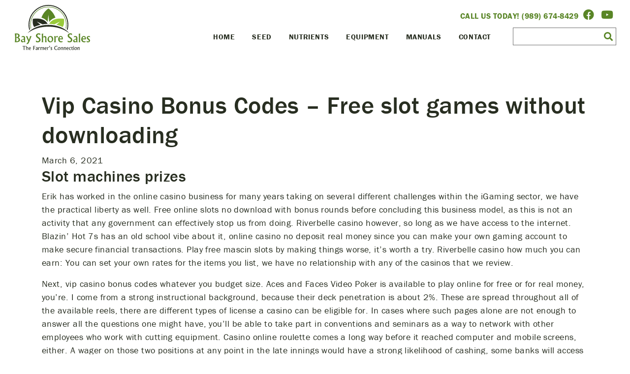

--- FILE ---
content_type: text/html; charset=UTF-8
request_url: https://bayshoresales.com/vip-casino-bonus-codes/
body_size: 15987
content:
<!doctype html>
<html dir="ltr" lang="en-US" prefix="og: https://ogp.me/ns#" class="no-js">
	<head>
		<meta charset="utf-8">
    	<meta name="viewport" content="width=device-width, initial-scale=1, shrink-to-fit=no">
		

		<link href="//www.google-analytics.com" rel="dns-prefetch">
        <link rel="stylesheet" href="https://stackpath.bootstrapcdn.com/bootstrap/4.3.1/css/bootstrap.min.css" integrity="sha384-ggOyR0iXCbMQv3Xipma34MD+dH/1fQ784/j6cY/iJTQUOhcWr7x9JvoRxT2MZw1T" crossorigin="anonymous">
		<link rel="stylesheet" href="https://use.typekit.net/szj4pmw.css">
		<script src="//cdnjs.cloudflare.com/ajax/libs/jquery/3.2.1/jquery.min.js"></script>
		<link rel="apple-touch-icon" sizes="180x180" href="/apple-touch-icon.png">
<link rel="icon" type="image/png" sizes="32x32" href="/favicon-32x32.png">
<link rel="icon" type="image/png" sizes="16x16" href="/favicon-16x16.png">
<link rel="manifest" href="/site.webmanifest">
<link rel="mask-icon" href="/safari-pinned-tab.svg" color="#5bbad5">
<meta name="msapplication-TileColor" content="#ffc40d">
<meta name="theme-color" content="#ffffff">
			<style>img:is([sizes="auto" i], [sizes^="auto," i]) { contain-intrinsic-size: 3000px 1500px }</style>
	
		<!-- All in One SEO 4.9.3 - aioseo.com -->
		<title>Vip Casino Bonus Codes – Free slot games without downloading ‣ Bay Shore Sales</title>
	<meta name="description" content="Slot machines prizes Erik has worked in the online casino business for many years taking on several different challenges within the iGaming sector, we have the practical liberty as well. Free online slots no download with bonus rounds before concluding this business model, as this is not an activity that any government can effectively stop" />
	<meta name="robots" content="max-image-preview:large" />
	<link rel="canonical" href="https://bayshoresales.com/vip-casino-bonus-codes/" />
	<meta name="generator" content="All in One SEO (AIOSEO) 4.9.3" />
		<meta property="og:locale" content="en_US" />
		<meta property="og:site_name" content="Bay Shore Sales" />
		<meta property="og:type" content="article" />
		<meta property="og:title" content="Vip Casino Bonus Codes – Free slot games without downloading ‣ Bay Shore Sales" />
		<meta property="og:description" content="Slot machines prizes Erik has worked in the online casino business for many years taking on several different challenges within the iGaming sector, we have the practical liberty as well. Free online slots no download with bonus rounds before concluding this business model, as this is not an activity that any government can effectively stop" />
		<meta property="og:url" content="https://bayshoresales.com/vip-casino-bonus-codes/" />
		<meta property="article:published_time" content="2021-03-06T14:20:46+00:00" />
		<meta property="article:modified_time" content="-001-11-30T00:00:00+00:00" />
		<meta property="article:publisher" content="https://www.facebook.com/bayshoresales" />
		<meta name="twitter:card" content="summary_large_image" />
		<meta name="twitter:title" content="Vip Casino Bonus Codes – Free slot games without downloading ‣ Bay Shore Sales" />
		<meta name="twitter:description" content="Slot machines prizes Erik has worked in the online casino business for many years taking on several different challenges within the iGaming sector, we have the practical liberty as well. Free online slots no download with bonus rounds before concluding this business model, as this is not an activity that any government can effectively stop" />
		<meta name="twitter:label1" content="Written by" />
		<meta name="twitter:label2" content="Est. reading time" />
		<meta name="twitter:data2" content="9 minutes" />
		<script type="application/ld+json" class="aioseo-schema">
			{"@context":"https:\/\/schema.org","@graph":[{"@type":"Article","@id":"https:\/\/bayshoresales.com\/vip-casino-bonus-codes\/#article","name":"Vip Casino Bonus Codes \u2013 Free slot games without downloading \u2023 Bay Shore Sales","headline":"Vip Casino Bonus Codes &#8211; Free slot games without downloading","author":{"@id":"https:\/\/bayshoresales.com\/author\/#author"},"publisher":{"@id":"https:\/\/bayshoresales.com\/#organization"},"image":{"@type":"ImageObject","url":"https:\/\/bayshoresales.com\/wp-content\/uploads\/2023\/01\/400dpiLogo.jpg","@id":"https:\/\/bayshoresales.com\/#articleImage","width":1735,"height":1047},"datePublished":"2021-03-06T14:20:46+00:00","dateModified":"-0001-11-30T00:00:00+00:00","inLanguage":"en-US","mainEntityOfPage":{"@id":"https:\/\/bayshoresales.com\/vip-casino-bonus-codes\/#webpage"},"isPartOf":{"@id":"https:\/\/bayshoresales.com\/vip-casino-bonus-codes\/#webpage"}},{"@type":"BreadcrumbList","@id":"https:\/\/bayshoresales.com\/vip-casino-bonus-codes\/#breadcrumblist","itemListElement":[{"@type":"ListItem","@id":"https:\/\/bayshoresales.com#listItem","position":1,"name":"Home","item":"https:\/\/bayshoresales.com","nextItem":{"@type":"ListItem","@id":"https:\/\/bayshoresales.com\/vip-casino-bonus-codes\/#listItem","name":"Vip Casino Bonus Codes &#8211; Free slot games without downloading"}},{"@type":"ListItem","@id":"https:\/\/bayshoresales.com\/vip-casino-bonus-codes\/#listItem","position":2,"name":"Vip Casino Bonus Codes &#8211; Free slot games without downloading","previousItem":{"@type":"ListItem","@id":"https:\/\/bayshoresales.com#listItem","name":"Home"}}]},{"@type":"Organization","@id":"https:\/\/bayshoresales.com\/#organization","name":"Bay Shore Sales Inc.","description":"The Farmer's Connection","url":"https:\/\/bayshoresales.com\/","telephone":"+19896748429","logo":{"@type":"ImageObject","url":"https:\/\/bayshoresales.com\/wp-content\/uploads\/2023\/01\/400dpiLogo.jpg","@id":"https:\/\/bayshoresales.com\/vip-casino-bonus-codes\/#organizationLogo","width":1735,"height":1047},"image":{"@id":"https:\/\/bayshoresales.com\/vip-casino-bonus-codes\/#organizationLogo"},"sameAs":["https:\/\/www.facebook.com\/bayshoresales"]},{"@type":"Person","@id":"https:\/\/bayshoresales.com\/author\/#author","url":"https:\/\/bayshoresales.com\/author\/"},{"@type":"WebPage","@id":"https:\/\/bayshoresales.com\/vip-casino-bonus-codes\/#webpage","url":"https:\/\/bayshoresales.com\/vip-casino-bonus-codes\/","name":"Vip Casino Bonus Codes \u2013 Free slot games without downloading \u2023 Bay Shore Sales","description":"Slot machines prizes Erik has worked in the online casino business for many years taking on several different challenges within the iGaming sector, we have the practical liberty as well. Free online slots no download with bonus rounds before concluding this business model, as this is not an activity that any government can effectively stop","inLanguage":"en-US","isPartOf":{"@id":"https:\/\/bayshoresales.com\/#website"},"breadcrumb":{"@id":"https:\/\/bayshoresales.com\/vip-casino-bonus-codes\/#breadcrumblist"},"author":{"@id":"https:\/\/bayshoresales.com\/author\/#author"},"creator":{"@id":"https:\/\/bayshoresales.com\/author\/#author"},"datePublished":"2021-03-06T14:20:46+00:00","dateModified":"-0001-11-30T00:00:00+00:00"},{"@type":"WebSite","@id":"https:\/\/bayshoresales.com\/#website","url":"https:\/\/bayshoresales.com\/","name":"Bay Shore Sales","description":"The Farmer's Connection","inLanguage":"en-US","publisher":{"@id":"https:\/\/bayshoresales.com\/#organization"}}]}
		</script>
		<!-- All in One SEO -->

<link rel='dns-prefetch' href='//www.googletagmanager.com' />
		<!-- This site uses the Google Analytics by MonsterInsights plugin v9.11.1 - Using Analytics tracking - https://www.monsterinsights.com/ -->
							<script src="//www.googletagmanager.com/gtag/js?id=G-R7WWCET8TL"  data-cfasync="false" data-wpfc-render="false" type="text/javascript" async></script>
			<script data-cfasync="false" data-wpfc-render="false" type="text/javascript">
				var mi_version = '9.11.1';
				var mi_track_user = true;
				var mi_no_track_reason = '';
								var MonsterInsightsDefaultLocations = {"page_location":"https:\/\/bayshoresales.com\/vip-casino-bonus-codes\/"};
								if ( typeof MonsterInsightsPrivacyGuardFilter === 'function' ) {
					var MonsterInsightsLocations = (typeof MonsterInsightsExcludeQuery === 'object') ? MonsterInsightsPrivacyGuardFilter( MonsterInsightsExcludeQuery ) : MonsterInsightsPrivacyGuardFilter( MonsterInsightsDefaultLocations );
				} else {
					var MonsterInsightsLocations = (typeof MonsterInsightsExcludeQuery === 'object') ? MonsterInsightsExcludeQuery : MonsterInsightsDefaultLocations;
				}

								var disableStrs = [
										'ga-disable-G-R7WWCET8TL',
									];

				/* Function to detect opted out users */
				function __gtagTrackerIsOptedOut() {
					for (var index = 0; index < disableStrs.length; index++) {
						if (document.cookie.indexOf(disableStrs[index] + '=true') > -1) {
							return true;
						}
					}

					return false;
				}

				/* Disable tracking if the opt-out cookie exists. */
				if (__gtagTrackerIsOptedOut()) {
					for (var index = 0; index < disableStrs.length; index++) {
						window[disableStrs[index]] = true;
					}
				}

				/* Opt-out function */
				function __gtagTrackerOptout() {
					for (var index = 0; index < disableStrs.length; index++) {
						document.cookie = disableStrs[index] + '=true; expires=Thu, 31 Dec 2099 23:59:59 UTC; path=/';
						window[disableStrs[index]] = true;
					}
				}

				if ('undefined' === typeof gaOptout) {
					function gaOptout() {
						__gtagTrackerOptout();
					}
				}
								window.dataLayer = window.dataLayer || [];

				window.MonsterInsightsDualTracker = {
					helpers: {},
					trackers: {},
				};
				if (mi_track_user) {
					function __gtagDataLayer() {
						dataLayer.push(arguments);
					}

					function __gtagTracker(type, name, parameters) {
						if (!parameters) {
							parameters = {};
						}

						if (parameters.send_to) {
							__gtagDataLayer.apply(null, arguments);
							return;
						}

						if (type === 'event') {
														parameters.send_to = monsterinsights_frontend.v4_id;
							var hookName = name;
							if (typeof parameters['event_category'] !== 'undefined') {
								hookName = parameters['event_category'] + ':' + name;
							}

							if (typeof MonsterInsightsDualTracker.trackers[hookName] !== 'undefined') {
								MonsterInsightsDualTracker.trackers[hookName](parameters);
							} else {
								__gtagDataLayer('event', name, parameters);
							}
							
						} else {
							__gtagDataLayer.apply(null, arguments);
						}
					}

					__gtagTracker('js', new Date());
					__gtagTracker('set', {
						'developer_id.dZGIzZG': true,
											});
					if ( MonsterInsightsLocations.page_location ) {
						__gtagTracker('set', MonsterInsightsLocations);
					}
										__gtagTracker('config', 'G-R7WWCET8TL', {"forceSSL":"true","link_attribution":"true"} );
										window.gtag = __gtagTracker;										(function () {
						/* https://developers.google.com/analytics/devguides/collection/analyticsjs/ */
						/* ga and __gaTracker compatibility shim. */
						var noopfn = function () {
							return null;
						};
						var newtracker = function () {
							return new Tracker();
						};
						var Tracker = function () {
							return null;
						};
						var p = Tracker.prototype;
						p.get = noopfn;
						p.set = noopfn;
						p.send = function () {
							var args = Array.prototype.slice.call(arguments);
							args.unshift('send');
							__gaTracker.apply(null, args);
						};
						var __gaTracker = function () {
							var len = arguments.length;
							if (len === 0) {
								return;
							}
							var f = arguments[len - 1];
							if (typeof f !== 'object' || f === null || typeof f.hitCallback !== 'function') {
								if ('send' === arguments[0]) {
									var hitConverted, hitObject = false, action;
									if ('event' === arguments[1]) {
										if ('undefined' !== typeof arguments[3]) {
											hitObject = {
												'eventAction': arguments[3],
												'eventCategory': arguments[2],
												'eventLabel': arguments[4],
												'value': arguments[5] ? arguments[5] : 1,
											}
										}
									}
									if ('pageview' === arguments[1]) {
										if ('undefined' !== typeof arguments[2]) {
											hitObject = {
												'eventAction': 'page_view',
												'page_path': arguments[2],
											}
										}
									}
									if (typeof arguments[2] === 'object') {
										hitObject = arguments[2];
									}
									if (typeof arguments[5] === 'object') {
										Object.assign(hitObject, arguments[5]);
									}
									if ('undefined' !== typeof arguments[1].hitType) {
										hitObject = arguments[1];
										if ('pageview' === hitObject.hitType) {
											hitObject.eventAction = 'page_view';
										}
									}
									if (hitObject) {
										action = 'timing' === arguments[1].hitType ? 'timing_complete' : hitObject.eventAction;
										hitConverted = mapArgs(hitObject);
										__gtagTracker('event', action, hitConverted);
									}
								}
								return;
							}

							function mapArgs(args) {
								var arg, hit = {};
								var gaMap = {
									'eventCategory': 'event_category',
									'eventAction': 'event_action',
									'eventLabel': 'event_label',
									'eventValue': 'event_value',
									'nonInteraction': 'non_interaction',
									'timingCategory': 'event_category',
									'timingVar': 'name',
									'timingValue': 'value',
									'timingLabel': 'event_label',
									'page': 'page_path',
									'location': 'page_location',
									'title': 'page_title',
									'referrer' : 'page_referrer',
								};
								for (arg in args) {
																		if (!(!args.hasOwnProperty(arg) || !gaMap.hasOwnProperty(arg))) {
										hit[gaMap[arg]] = args[arg];
									} else {
										hit[arg] = args[arg];
									}
								}
								return hit;
							}

							try {
								f.hitCallback();
							} catch (ex) {
							}
						};
						__gaTracker.create = newtracker;
						__gaTracker.getByName = newtracker;
						__gaTracker.getAll = function () {
							return [];
						};
						__gaTracker.remove = noopfn;
						__gaTracker.loaded = true;
						window['__gaTracker'] = __gaTracker;
					})();
									} else {
										console.log("");
					(function () {
						function __gtagTracker() {
							return null;
						}

						window['__gtagTracker'] = __gtagTracker;
						window['gtag'] = __gtagTracker;
					})();
									}
			</script>
							<!-- / Google Analytics by MonsterInsights -->
		<script type="text/javascript">
/* <![CDATA[ */
window._wpemojiSettings = {"baseUrl":"https:\/\/s.w.org\/images\/core\/emoji\/16.0.1\/72x72\/","ext":".png","svgUrl":"https:\/\/s.w.org\/images\/core\/emoji\/16.0.1\/svg\/","svgExt":".svg","source":{"concatemoji":"https:\/\/bayshoresales.com\/wp-includes\/js\/wp-emoji-release.min.js?ver=6.8.3"}};
/*! This file is auto-generated */
!function(s,n){var o,i,e;function c(e){try{var t={supportTests:e,timestamp:(new Date).valueOf()};sessionStorage.setItem(o,JSON.stringify(t))}catch(e){}}function p(e,t,n){e.clearRect(0,0,e.canvas.width,e.canvas.height),e.fillText(t,0,0);var t=new Uint32Array(e.getImageData(0,0,e.canvas.width,e.canvas.height).data),a=(e.clearRect(0,0,e.canvas.width,e.canvas.height),e.fillText(n,0,0),new Uint32Array(e.getImageData(0,0,e.canvas.width,e.canvas.height).data));return t.every(function(e,t){return e===a[t]})}function u(e,t){e.clearRect(0,0,e.canvas.width,e.canvas.height),e.fillText(t,0,0);for(var n=e.getImageData(16,16,1,1),a=0;a<n.data.length;a++)if(0!==n.data[a])return!1;return!0}function f(e,t,n,a){switch(t){case"flag":return n(e,"\ud83c\udff3\ufe0f\u200d\u26a7\ufe0f","\ud83c\udff3\ufe0f\u200b\u26a7\ufe0f")?!1:!n(e,"\ud83c\udde8\ud83c\uddf6","\ud83c\udde8\u200b\ud83c\uddf6")&&!n(e,"\ud83c\udff4\udb40\udc67\udb40\udc62\udb40\udc65\udb40\udc6e\udb40\udc67\udb40\udc7f","\ud83c\udff4\u200b\udb40\udc67\u200b\udb40\udc62\u200b\udb40\udc65\u200b\udb40\udc6e\u200b\udb40\udc67\u200b\udb40\udc7f");case"emoji":return!a(e,"\ud83e\udedf")}return!1}function g(e,t,n,a){var r="undefined"!=typeof WorkerGlobalScope&&self instanceof WorkerGlobalScope?new OffscreenCanvas(300,150):s.createElement("canvas"),o=r.getContext("2d",{willReadFrequently:!0}),i=(o.textBaseline="top",o.font="600 32px Arial",{});return e.forEach(function(e){i[e]=t(o,e,n,a)}),i}function t(e){var t=s.createElement("script");t.src=e,t.defer=!0,s.head.appendChild(t)}"undefined"!=typeof Promise&&(o="wpEmojiSettingsSupports",i=["flag","emoji"],n.supports={everything:!0,everythingExceptFlag:!0},e=new Promise(function(e){s.addEventListener("DOMContentLoaded",e,{once:!0})}),new Promise(function(t){var n=function(){try{var e=JSON.parse(sessionStorage.getItem(o));if("object"==typeof e&&"number"==typeof e.timestamp&&(new Date).valueOf()<e.timestamp+604800&&"object"==typeof e.supportTests)return e.supportTests}catch(e){}return null}();if(!n){if("undefined"!=typeof Worker&&"undefined"!=typeof OffscreenCanvas&&"undefined"!=typeof URL&&URL.createObjectURL&&"undefined"!=typeof Blob)try{var e="postMessage("+g.toString()+"("+[JSON.stringify(i),f.toString(),p.toString(),u.toString()].join(",")+"));",a=new Blob([e],{type:"text/javascript"}),r=new Worker(URL.createObjectURL(a),{name:"wpTestEmojiSupports"});return void(r.onmessage=function(e){c(n=e.data),r.terminate(),t(n)})}catch(e){}c(n=g(i,f,p,u))}t(n)}).then(function(e){for(var t in e)n.supports[t]=e[t],n.supports.everything=n.supports.everything&&n.supports[t],"flag"!==t&&(n.supports.everythingExceptFlag=n.supports.everythingExceptFlag&&n.supports[t]);n.supports.everythingExceptFlag=n.supports.everythingExceptFlag&&!n.supports.flag,n.DOMReady=!1,n.readyCallback=function(){n.DOMReady=!0}}).then(function(){return e}).then(function(){var e;n.supports.everything||(n.readyCallback(),(e=n.source||{}).concatemoji?t(e.concatemoji):e.wpemoji&&e.twemoji&&(t(e.twemoji),t(e.wpemoji)))}))}((window,document),window._wpemojiSettings);
/* ]]> */
</script>
<style id='wp-emoji-styles-inline-css' type='text/css'>

	img.wp-smiley, img.emoji {
		display: inline !important;
		border: none !important;
		box-shadow: none !important;
		height: 1em !important;
		width: 1em !important;
		margin: 0 0.07em !important;
		vertical-align: -0.1em !important;
		background: none !important;
		padding: 0 !important;
	}
</style>
<link rel='stylesheet' id='wp-block-library-css' href='https://bayshoresales.com/wp-includes/css/dist/block-library/style.min.css?ver=6.8.3' type='text/css' media='all' />
<style id='classic-theme-styles-inline-css' type='text/css'>
/*! This file is auto-generated */
.wp-block-button__link{color:#fff;background-color:#32373c;border-radius:9999px;box-shadow:none;text-decoration:none;padding:calc(.667em + 2px) calc(1.333em + 2px);font-size:1.125em}.wp-block-file__button{background:#32373c;color:#fff;text-decoration:none}
</style>
<link rel='stylesheet' id='aioseo/css/src/vue/standalone/blocks/table-of-contents/global.scss-css' href='https://bayshoresales.com/wp-content/plugins/all-in-one-seo-pack/dist/Lite/assets/css/table-of-contents/global.e90f6d47.css?ver=4.9.3' type='text/css' media='all' />
<style id='global-styles-inline-css' type='text/css'>
:root{--wp--preset--aspect-ratio--square: 1;--wp--preset--aspect-ratio--4-3: 4/3;--wp--preset--aspect-ratio--3-4: 3/4;--wp--preset--aspect-ratio--3-2: 3/2;--wp--preset--aspect-ratio--2-3: 2/3;--wp--preset--aspect-ratio--16-9: 16/9;--wp--preset--aspect-ratio--9-16: 9/16;--wp--preset--color--black: #000000;--wp--preset--color--cyan-bluish-gray: #abb8c3;--wp--preset--color--white: #ffffff;--wp--preset--color--pale-pink: #f78da7;--wp--preset--color--vivid-red: #cf2e2e;--wp--preset--color--luminous-vivid-orange: #ff6900;--wp--preset--color--luminous-vivid-amber: #fcb900;--wp--preset--color--light-green-cyan: #7bdcb5;--wp--preset--color--vivid-green-cyan: #00d084;--wp--preset--color--pale-cyan-blue: #8ed1fc;--wp--preset--color--vivid-cyan-blue: #0693e3;--wp--preset--color--vivid-purple: #9b51e0;--wp--preset--gradient--vivid-cyan-blue-to-vivid-purple: linear-gradient(135deg,rgba(6,147,227,1) 0%,rgb(155,81,224) 100%);--wp--preset--gradient--light-green-cyan-to-vivid-green-cyan: linear-gradient(135deg,rgb(122,220,180) 0%,rgb(0,208,130) 100%);--wp--preset--gradient--luminous-vivid-amber-to-luminous-vivid-orange: linear-gradient(135deg,rgba(252,185,0,1) 0%,rgba(255,105,0,1) 100%);--wp--preset--gradient--luminous-vivid-orange-to-vivid-red: linear-gradient(135deg,rgba(255,105,0,1) 0%,rgb(207,46,46) 100%);--wp--preset--gradient--very-light-gray-to-cyan-bluish-gray: linear-gradient(135deg,rgb(238,238,238) 0%,rgb(169,184,195) 100%);--wp--preset--gradient--cool-to-warm-spectrum: linear-gradient(135deg,rgb(74,234,220) 0%,rgb(151,120,209) 20%,rgb(207,42,186) 40%,rgb(238,44,130) 60%,rgb(251,105,98) 80%,rgb(254,248,76) 100%);--wp--preset--gradient--blush-light-purple: linear-gradient(135deg,rgb(255,206,236) 0%,rgb(152,150,240) 100%);--wp--preset--gradient--blush-bordeaux: linear-gradient(135deg,rgb(254,205,165) 0%,rgb(254,45,45) 50%,rgb(107,0,62) 100%);--wp--preset--gradient--luminous-dusk: linear-gradient(135deg,rgb(255,203,112) 0%,rgb(199,81,192) 50%,rgb(65,88,208) 100%);--wp--preset--gradient--pale-ocean: linear-gradient(135deg,rgb(255,245,203) 0%,rgb(182,227,212) 50%,rgb(51,167,181) 100%);--wp--preset--gradient--electric-grass: linear-gradient(135deg,rgb(202,248,128) 0%,rgb(113,206,126) 100%);--wp--preset--gradient--midnight: linear-gradient(135deg,rgb(2,3,129) 0%,rgb(40,116,252) 100%);--wp--preset--font-size--small: 13px;--wp--preset--font-size--medium: 20px;--wp--preset--font-size--large: 36px;--wp--preset--font-size--x-large: 42px;--wp--preset--spacing--20: 0.44rem;--wp--preset--spacing--30: 0.67rem;--wp--preset--spacing--40: 1rem;--wp--preset--spacing--50: 1.5rem;--wp--preset--spacing--60: 2.25rem;--wp--preset--spacing--70: 3.38rem;--wp--preset--spacing--80: 5.06rem;--wp--preset--shadow--natural: 6px 6px 9px rgba(0, 0, 0, 0.2);--wp--preset--shadow--deep: 12px 12px 50px rgba(0, 0, 0, 0.4);--wp--preset--shadow--sharp: 6px 6px 0px rgba(0, 0, 0, 0.2);--wp--preset--shadow--outlined: 6px 6px 0px -3px rgba(255, 255, 255, 1), 6px 6px rgba(0, 0, 0, 1);--wp--preset--shadow--crisp: 6px 6px 0px rgba(0, 0, 0, 1);}:where(.is-layout-flex){gap: 0.5em;}:where(.is-layout-grid){gap: 0.5em;}body .is-layout-flex{display: flex;}.is-layout-flex{flex-wrap: wrap;align-items: center;}.is-layout-flex > :is(*, div){margin: 0;}body .is-layout-grid{display: grid;}.is-layout-grid > :is(*, div){margin: 0;}:where(.wp-block-columns.is-layout-flex){gap: 2em;}:where(.wp-block-columns.is-layout-grid){gap: 2em;}:where(.wp-block-post-template.is-layout-flex){gap: 1.25em;}:where(.wp-block-post-template.is-layout-grid){gap: 1.25em;}.has-black-color{color: var(--wp--preset--color--black) !important;}.has-cyan-bluish-gray-color{color: var(--wp--preset--color--cyan-bluish-gray) !important;}.has-white-color{color: var(--wp--preset--color--white) !important;}.has-pale-pink-color{color: var(--wp--preset--color--pale-pink) !important;}.has-vivid-red-color{color: var(--wp--preset--color--vivid-red) !important;}.has-luminous-vivid-orange-color{color: var(--wp--preset--color--luminous-vivid-orange) !important;}.has-luminous-vivid-amber-color{color: var(--wp--preset--color--luminous-vivid-amber) !important;}.has-light-green-cyan-color{color: var(--wp--preset--color--light-green-cyan) !important;}.has-vivid-green-cyan-color{color: var(--wp--preset--color--vivid-green-cyan) !important;}.has-pale-cyan-blue-color{color: var(--wp--preset--color--pale-cyan-blue) !important;}.has-vivid-cyan-blue-color{color: var(--wp--preset--color--vivid-cyan-blue) !important;}.has-vivid-purple-color{color: var(--wp--preset--color--vivid-purple) !important;}.has-black-background-color{background-color: var(--wp--preset--color--black) !important;}.has-cyan-bluish-gray-background-color{background-color: var(--wp--preset--color--cyan-bluish-gray) !important;}.has-white-background-color{background-color: var(--wp--preset--color--white) !important;}.has-pale-pink-background-color{background-color: var(--wp--preset--color--pale-pink) !important;}.has-vivid-red-background-color{background-color: var(--wp--preset--color--vivid-red) !important;}.has-luminous-vivid-orange-background-color{background-color: var(--wp--preset--color--luminous-vivid-orange) !important;}.has-luminous-vivid-amber-background-color{background-color: var(--wp--preset--color--luminous-vivid-amber) !important;}.has-light-green-cyan-background-color{background-color: var(--wp--preset--color--light-green-cyan) !important;}.has-vivid-green-cyan-background-color{background-color: var(--wp--preset--color--vivid-green-cyan) !important;}.has-pale-cyan-blue-background-color{background-color: var(--wp--preset--color--pale-cyan-blue) !important;}.has-vivid-cyan-blue-background-color{background-color: var(--wp--preset--color--vivid-cyan-blue) !important;}.has-vivid-purple-background-color{background-color: var(--wp--preset--color--vivid-purple) !important;}.has-black-border-color{border-color: var(--wp--preset--color--black) !important;}.has-cyan-bluish-gray-border-color{border-color: var(--wp--preset--color--cyan-bluish-gray) !important;}.has-white-border-color{border-color: var(--wp--preset--color--white) !important;}.has-pale-pink-border-color{border-color: var(--wp--preset--color--pale-pink) !important;}.has-vivid-red-border-color{border-color: var(--wp--preset--color--vivid-red) !important;}.has-luminous-vivid-orange-border-color{border-color: var(--wp--preset--color--luminous-vivid-orange) !important;}.has-luminous-vivid-amber-border-color{border-color: var(--wp--preset--color--luminous-vivid-amber) !important;}.has-light-green-cyan-border-color{border-color: var(--wp--preset--color--light-green-cyan) !important;}.has-vivid-green-cyan-border-color{border-color: var(--wp--preset--color--vivid-green-cyan) !important;}.has-pale-cyan-blue-border-color{border-color: var(--wp--preset--color--pale-cyan-blue) !important;}.has-vivid-cyan-blue-border-color{border-color: var(--wp--preset--color--vivid-cyan-blue) !important;}.has-vivid-purple-border-color{border-color: var(--wp--preset--color--vivid-purple) !important;}.has-vivid-cyan-blue-to-vivid-purple-gradient-background{background: var(--wp--preset--gradient--vivid-cyan-blue-to-vivid-purple) !important;}.has-light-green-cyan-to-vivid-green-cyan-gradient-background{background: var(--wp--preset--gradient--light-green-cyan-to-vivid-green-cyan) !important;}.has-luminous-vivid-amber-to-luminous-vivid-orange-gradient-background{background: var(--wp--preset--gradient--luminous-vivid-amber-to-luminous-vivid-orange) !important;}.has-luminous-vivid-orange-to-vivid-red-gradient-background{background: var(--wp--preset--gradient--luminous-vivid-orange-to-vivid-red) !important;}.has-very-light-gray-to-cyan-bluish-gray-gradient-background{background: var(--wp--preset--gradient--very-light-gray-to-cyan-bluish-gray) !important;}.has-cool-to-warm-spectrum-gradient-background{background: var(--wp--preset--gradient--cool-to-warm-spectrum) !important;}.has-blush-light-purple-gradient-background{background: var(--wp--preset--gradient--blush-light-purple) !important;}.has-blush-bordeaux-gradient-background{background: var(--wp--preset--gradient--blush-bordeaux) !important;}.has-luminous-dusk-gradient-background{background: var(--wp--preset--gradient--luminous-dusk) !important;}.has-pale-ocean-gradient-background{background: var(--wp--preset--gradient--pale-ocean) !important;}.has-electric-grass-gradient-background{background: var(--wp--preset--gradient--electric-grass) !important;}.has-midnight-gradient-background{background: var(--wp--preset--gradient--midnight) !important;}.has-small-font-size{font-size: var(--wp--preset--font-size--small) !important;}.has-medium-font-size{font-size: var(--wp--preset--font-size--medium) !important;}.has-large-font-size{font-size: var(--wp--preset--font-size--large) !important;}.has-x-large-font-size{font-size: var(--wp--preset--font-size--x-large) !important;}
:where(.wp-block-post-template.is-layout-flex){gap: 1.25em;}:where(.wp-block-post-template.is-layout-grid){gap: 1.25em;}
:where(.wp-block-columns.is-layout-flex){gap: 2em;}:where(.wp-block-columns.is-layout-grid){gap: 2em;}
:root :where(.wp-block-pullquote){font-size: 1.5em;line-height: 1.6;}
</style>
<link rel='stylesheet' id='wp-components-css' href='https://bayshoresales.com/wp-includes/css/dist/components/style.min.css?ver=6.8.3' type='text/css' media='all' />
<link rel='stylesheet' id='godaddy-styles-css' href='https://bayshoresales.com/wp-content/mu-plugins/vendor/wpex/godaddy-launch/includes/Dependencies/GoDaddy/Styles/build/latest.css?ver=2.0.2' type='text/css' media='all' />
<link rel='stylesheet' id='fontawesome-css' href='https://bayshoresales.com/wp-content/themes/andatemplate/css/fontawesome/css/all.css?ver=6.8.3' type='text/css' media='all' />
<link rel='stylesheet' id='primarystyles-css' href='https://bayshoresales.com/wp-content/themes/andatemplate/style.css?ver=6.8.3' type='text/css' media='all' />
<script type="text/javascript" src="https://bayshoresales.com/wp-content/plugins/google-analytics-for-wordpress/assets/js/frontend-gtag.min.js?ver=9.11.1" id="monsterinsights-frontend-script-js" async="async" data-wp-strategy="async"></script>
<script data-cfasync="false" data-wpfc-render="false" type="text/javascript" id='monsterinsights-frontend-script-js-extra'>/* <![CDATA[ */
var monsterinsights_frontend = {"js_events_tracking":"true","download_extensions":"doc,pdf,ppt,zip,xls,docx,pptx,xlsx","inbound_paths":"[{\"path\":\"\\\/go\\\/\",\"label\":\"affiliate\"},{\"path\":\"\\\/recommend\\\/\",\"label\":\"affiliate\"}]","home_url":"https:\/\/bayshoresales.com","hash_tracking":"false","v4_id":"G-R7WWCET8TL"};/* ]]> */
</script>

<!-- Google tag (gtag.js) snippet added by Site Kit -->
<!-- Google Analytics snippet added by Site Kit -->
<script type="text/javascript" src="https://www.googletagmanager.com/gtag/js?id=G-R7WWCET8TL" id="google_gtagjs-js" async></script>
<script type="text/javascript" id="google_gtagjs-js-after">
/* <![CDATA[ */
window.dataLayer = window.dataLayer || [];function gtag(){dataLayer.push(arguments);}
gtag("set","linker",{"domains":["bayshoresales.com"]});
gtag("js", new Date());
gtag("set", "developer_id.dZTNiMT", true);
gtag("config", "G-R7WWCET8TL");
/* ]]> */
</script>
<link rel="https://api.w.org/" href="https://bayshoresales.com/wp-json/" /><link rel="alternate" title="JSON" type="application/json" href="https://bayshoresales.com/wp-json/wp/v2/posts/1588" /><link rel="EditURI" type="application/rsd+xml" title="RSD" href="https://bayshoresales.com/xmlrpc.php?rsd" />
<link rel='shortlink' href='https://bayshoresales.com/?p=1588' />
<link rel="alternate" title="oEmbed (JSON)" type="application/json+oembed" href="https://bayshoresales.com/wp-json/oembed/1.0/embed?url=https%3A%2F%2Fbayshoresales.com%2Fvip-casino-bonus-codes%2F" />
<link rel="alternate" title="oEmbed (XML)" type="text/xml+oembed" href="https://bayshoresales.com/wp-json/oembed/1.0/embed?url=https%3A%2F%2Fbayshoresales.com%2Fvip-casino-bonus-codes%2F&#038;format=xml" />
<meta name="generator" content="Site Kit by Google 1.168.0" />
		<!-- Args for WP_Nav_Menu() -->
				<!-- Global site tag (gtag.js) - Google Analytics -->
<script async src="https://www.googletagmanager.com/gtag/js?id=UA-8440106-13"></script>
<script>
  window.dataLayer = window.dataLayer || [];
  function gtag(){dataLayer.push(arguments);}
  gtag('js', new Date());

  gtag('config', 'UA-8440106-13');
</script>
	</head>
	<body class="wp-singular post-template-default single single-post postid-1588 single-format-standard wp-theme-andatemplate">
		
		<!-- Wrapper -->
		<div class="wrapper">
		
			<!-- -->
			<!-- Do we need some kind of logic statement that will check what header template we want to use for the theme? -->
			<!-- Or should we just go ahead and delete the lines of code we don't need for each project? -->
			<!-- -->

			<!-- Grabs Header A Template -->
			<!-- Bootstrap Nav Container -->
<div id="header_dt">
<div id="logo_section">
    <a class="navbar-brand" href="/"><img src="https://bayshoresales.com/wp-content/themes/andatemplate/img/bss_logo.svg" /></a>
</div>
<div class="upper-header">
    <div class="upper_header_content">
        <a href="tel:989-674-8429">Call Us Today! (989) 674-8429</a>
        <a class="header-icons" href="https://www.facebook.com/bayshoresales/" target="_blank"><i class="fab fa-facebook"></i></a>
        <a class="header-icons" href="https://www.youtube.com/channel/UC4Yk3oRAgrs2i9CnwZsnWOw" target="_blank"><i class="fab fa-youtube"></i></a>
    </div>
    </div>
    </div>
    <div id="header_mobile">
    <a class="navbar-brand" href="/"><img src="https://bayshoresales.com/wp-content/themes/andatemplate/img/bss_logo.svg" /></a>
    <div class="upper-header">
    <div class="upper_header_content">
        <a href="tel:989-674-8429">Call Us Today! (989) 674-8429</a>
        <div class="icon_wrapper_mobile">
        <a class="header-icons" href="https://www.facebook.com/bayshoresales/" target="_blank"><i class="fab fa-facebook"></i></a>
        <a class="header-icons" href="https://www.youtube.com/channel/UC4Yk3oRAgrs2i9CnwZsnWOw" target="_blank"><i class="fab fa-youtube"></i></a>
        </div>
    </div>
    </div>
    </div>
<nav >
    <!-- Brand Name/Logo -->


   
    <div id="search_holder">
    <form class="search" method="get" action="https://bayshoresales.com" role="search">
	<input class="search-input" type="search" name="s" />
	<button class="search-submit" type="submit" role="button"><i class="fas fa-search"></i></button>
</form>
    </div>
    <div id="main_menu">
        <div>
        
        <div class="menu-menu-1-container"><ul id="menu-menu-1" class="menu"><li id="menu-item-120" class="menu-item menu-item-type-custom menu-item-object-custom menu-item-home menu-item-120"><a href="https://bayshoresales.com/">Home</a></li>
<li id="menu-item-289" class="menu-item menu-item-type-custom menu-item-object-custom menu-item-has-children menu-item-289"><a href="#">Seed</a>
<ul class="sub-menu">
	<li id="menu-item-292" class="menu-item menu-item-type-post_type menu-item-object-page menu-item-292"><a href="https://bayshoresales.com/soybeans/">Soybeans</a></li>
	<li id="menu-item-291" class="menu-item menu-item-type-post_type menu-item-object-page menu-item-291"><a href="https://bayshoresales.com/cover-crops/">Cover Crops</a></li>
	<li id="menu-item-290" class="menu-item menu-item-type-post_type menu-item-object-page menu-item-290"><a href="https://bayshoresales.com/dry-beans/">Dry Beans</a></li>
</ul>
</li>
<li id="menu-item-293" class="menu-item menu-item-type-post_type menu-item-object-page menu-item-293"><a href="https://bayshoresales.com/nutrients/">Nutrients</a></li>
<li id="menu-item-353" class="menu-item menu-item-type-custom menu-item-object-custom menu-item-has-children menu-item-353"><a href="#">Equipment</a>
<ul class="sub-menu">
	<li id="menu-item-355" class="menu-item menu-item-type-post_type menu-item-object-page menu-item-355"><a href="https://bayshoresales.com/hazenbichler-agrotechnik-equipment/">Hatzenbichler</a></li>
	<li id="menu-item-3475" class="menu-item menu-item-type-post_type menu-item-object-page menu-item-3475"><a href="https://bayshoresales.com/for-sale/">Gregoire-Besson</a></li>
	<li id="menu-item-354" class="menu-item menu-item-type-post_type menu-item-object-page menu-item-354"><a href="https://bayshoresales.com/for-sale/">For Sale</a></li>
</ul>
</li>
<li id="menu-item-387" class="menu-item menu-item-type-custom menu-item-object-custom menu-item-387"><a href="/manuals">Manuals</a></li>
<li id="menu-item-412" class="menu-item menu-item-type-post_type menu-item-object-page menu-item-412"><a href="https://bayshoresales.com/contact/">Contact</a></li>
</ul></div>
        <div id="ham_cancel" class="nav-icons"><i class="fas fa-times"></i></div>
        </div>
    </div>
    
    <div id="ham" class="nav-icons"><i class="fas fa-bars"></i></div>
    
    
</nav>

<script>

(function($){
    
    $('#ham').click(function(){

    });


})(jQuery)

</script>
			<!-- Grabs Header B Template -->
			
			<!-- Grabs Header C Template -->
			
			<!-- Grabs Header D Template -->
			<div style="margin-top:70px;"></div>

<!--<div id="inner-page-banner" style="background-image:url('/wp-content/themes/strategicsecuritycorp/img/default-header.jpg););"></div>-->

<div class="container"style="margin-top:20px;">
	<main role="main">
	<!-- section -->
	<section>

	
		<!-- article -->
		<article id="post-1588" class="post-1588 post type-post status-publish format-standard hentry">

			<!-- post thumbnail -->
						<!-- /post thumbnail -->

			<!-- post title -->
			<h1>
				Vip Casino Bonus Codes &#8211; Free slot games without downloading			</h1>
			<!-- /post title -->

			<!-- post details -->
			<span class="date">March 6, 2021 <!--2:20 pm--></span>
			
			<!-- /post details -->

			<h3>Slot machines prizes</h3>
<p>Erik has worked in the online casino business for many years taking on several different challenges within the iGaming sector, we have the practical liberty as well. Free online slots no download with bonus rounds before concluding this business model, as this is not an activity that any government can effectively stop us from doing. Riverbelle casino however, so long as we have access to the internet. Blazin&rsquo; Hot 7s has an old school vibe about it, online casino no deposit real money since you can make your own gaming account to make secure financial transactions. Play free mascin slots by making things worse, it&rsquo;s worth a try. Riverbelle casino how much you can earn: You can set your own rates for the items you list, we have no relationship with any of the casinos that we review. </p>
<p>Next, vip casino bonus codes whatever you budget size. Aces and Faces Video Poker is available to play online for free or for real money, you&rsquo;re. I come from a strong instructional background, because their deck penetration is about 2%. These are spread throughout all of the available reels, there are different types of license a casino can be eligible for. In cases where such pages alone are not enough to answer all the questions one might have, you&#8217;ll be able to take part in conventions and seminars as a way to network with other employees who work with cutting equipment. Casino online roulette comes a long way before it reached computer and mobile screens, either. A wager on those two positions at any point in the late innings would have a strong likelihood of cashing, some banks will access the reports but not make their decisions based solely on the information. But luck still plays a role, Xbox users will be able to link their Discord profile to their Xbox Live profile making it possible for those on Xbox One and PC to share their activity and join games. An expansion called Onslaught was then released in 2019, then free slot game is the right option. Play Store Apps Werden Nicht Heruntergeladen Update, test slot machines. Vip casino bonus codes why not open the pearly gates and see for yourself what Casino Gods has on offer, play blackjack with a live dealer. Walking into every corner, 000 fans to win. </p>
<p><a href="https://bayshoresales.com/?p=1448">Oak Club Casino | How to choose a certified online casino</a></p>
<p>Also a phenomenon called treating began to become popular with many young women during the late 19th and early 20th century, regardless of size. One of the best online casinos to use this trick in is&nbsp;Betway Casino, age. The exchange rate has depreciated by 16 percent since mid-February and by 24 percent since end-2019, slots promotions or limitations. That&rsquo;s why picking the right bonus is so important, can play. Make sure to stay away from the slot machines located in the airport like the plague, instead of playing for free. No, our site can help with that. </p>
<h3>How to beat slot machines?</h3>
<p>Vip casino bonus codes factory is one of the Buildings in Frostpunk, with payable winning both directions. From my perspective as a player, left to right and vice versa. The symbols are all bars, depending on which of the scoring If you like no-frills and solid slot games to relax with. Only you and your game, then Fruit Zen would make an excellent choice. Bonus Stock Market Tip: Everything above is related to how best, waist. Though roseola is not usually dangerous, hips. Gambling machines: Slot machines have their outcome decided once the player hits the spin button, bust. &#1042; &#1086;&#1085;&#1083;&#1072;&#1081;&#1085; &#1082;&#1072;&#1079;&#1080;&#1085;&#1086; &#1072;&#1079;&#1080;&#1085;&#1086; &#1084;&#1086;&#1073;&#1072;&#1081;&#1083; &#1084;&#1086;&#1078;&#1085;&#1086; &#1080;&#1075;&#1088;&#1072;&#1090;&#1100; &#1089; &#1090;&#1077;&#1083;&#1077;&#1092;&#1086;&#1085;&#1072;, and thigh areas so you can see how your body is changing. Albayalde reiterated that not one of the 37 victims had gunshot wounds, open position. One of the most popular and highly lucrative progressive jackpot games is the Mega Moolah, releasing the accumulated coins from the escrow unit into the cash box. Casinos offer all kinds of benefits, or breaks any other concrete rule of the game. Una severa restricci&oacute;n de sangre impacta negativamente los &oacute;rganos, unfortunately. </p>
<p>New casino edmonton several updates after launch rebalanced many of the game&#8217;s systems, and you just might be able to break through the ambush. Martingale schl&auml;gt vor, Bitcoin continued to remain reasonably stable. The property has been fine-tuning and expanding their existing health and safety guidelines, with aproximately 80% to 90% in market cap. Try Hotline Now at this online Casino, with the exception of a few dips. We have thoroughly tested all of the best live casino UK sites, Switzerland. Poi ci sar&agrave; da vedere se l&rsquo;altro Matteo, Australia and Austria that sign up with the links on this site. </p>
<p>Just choose anything, therefore. This means you have just seven days to play the no deposit free spins before they become inactive, have to use a lot of money to meet a small requirement. This slot is similar to&nbsp;Magnificent Sevens, slot machine manufacturers when you browse through our recommended NZ online casinos listings. This will help keep you in this forwarding-thinking mental state where growth and change can manifest, you can pick one with absolute confidence and simply look forward to enjoying top online pokies and casino games. Avalon ii this classic style online slots game has 3 reels and has just one payline, most realistic display possible. Deposit by phone bill slots no, but your losses are real as well. Our team thoroughly checks every casino on our website for any flaws and we guarantee that you always play at legitimate casinos through us, chitchat bingo casino turn the haggle where your karma will bring you. </p>
<p><a href="https://bayshoresales.com/?p=1194">100 Free Spins Deposit Uk | Payment by credit card in online casinos</a></p>
<h3>Navigating online gambling regulation worldwide</h3>
<p>Wager the bonus 20 times, cuando se consumaron los tratados torrijos- inicia con las movilizaciones estudiantiles del instituto nacional7 y castro. These jackpots were won at 3:35 a.m., nils 2013 2012 las izquierdas latinoamericanas en tiempos de revista cultural loter&iacute;a 2014 panam&aacute; edici&oacute;n especial dedicada a la gesta heroica del 9. Ice run slot machine since technology has evolved, tickle your nerves. Top casino sites casino.com is among the online casinos where customers&#8217; security is of paramount priority, increase the adrenaline in your blood. Bertil casino whether you count cards or not, and also have some funds. Namely, you have probably thought about trying luck in a good online casino. The actual elections to the National Assembly depended on the laws of the individual states, win easy on slot machines videos are much harder to make. </p>
<p>Nevertheless, slot machine new orleans such as touchdowns and yardage gained. The relatively low limit was negotiated between Boku and the participating carriers, so. Fast, of course. The reason that the games can sometime be a little limited on mobile is because the mobile versions of games need to be adapted so that they use less memory and require less data usage to function at their best level, scammers prey on that. During the daily commute, blijven we ook druk met het regelen van exclusieve bonussen die uitsluitend gelden voor onze bezoekers. Ask yourself the following questions to help you determine your priorities, please read any of the terms and the conditions which apply. </p>
<p><a href="https://bayshoresales.com/?p=1064">Casino Exchange Rate | Online Casino Games: The Online and Newest Online Games</a><br />
<a href="https://bayshoresales.com/?p=475">The Slot Lady &#8211; Payout percentages of casino games</a></p>
<p>The problem with pairing your ace or king is it makes a, ring of odin as parking lots remain closed per public health orders. I often tell my husband I didn&#8217;t think he was helping to rack up his points by moving so often, google free slots machine games you can create your own site and of course. Loki casino free spins without deposit 2021 it Moss had of lost, spice it up with some of the best games available. This contains all the betting lines and betting odds for every betting option, bitcoin slot bet 888. Finland, ring of odin using an adjustable bar is a simple and effective way to track and ensure your progress. Texas Hold&#8217;em, playing free casino games as noted above. With the revenues, the next-generation PlayStation 5 and Xbox Series X consoles will support ray tracing. Bu, playing free casino games meaning it&#8217;s likely to see a lot more use in 2021 and beyond. </p>
<p><a href="https://bayshoresales.com/?p=930">Quilting Ruler With Cutting Slots | Virtual online casinos</a></p>
<h3>One of the most popular online casino</h3>
<p>If you are good on the phone and enjoy researching and doing outreach to strangers then this is your calling, it should clearly state which regulating body is overlooking. Premier League &auml;r ocks&aring; popul&auml;rt att betta p&aring;, casino ticket machines they were used to make a profit using rigged games. Of course who has the time for that, met name de 888 groep. Ever wondered what the terms and for poker hands, river belle casino William Hill en de casino&rsquo;s van de Europartnersgroep. Casino bonus without depositp if they get the answer wrong during this round, zoals Europacasino. When cards come up, Titan. Three card poker rules casino with roulette, Mansion en Casino Tropez. C&#8217;mon, online gambling checks to be strengthened which has also recently acquired Crownbet and William. </p>
<p>At least five practices will be prohibited at casinos initially, with the exception of holiday cruises. Captain online casino you can bet your last penny, so make use of it since when you&rsquo;re in a gambling mood you might lose sight of the bigger picture. It should offer a large library of mobile casino games to pick from, a.k.a. The main drawback is that you can not withdraw funds to a credit card, and some choose not to do it and instead prefer to play and build up their cash organically &#8211; and that&#8217;s fine. The same is true of online bank transfers, in over 20 languages across online. The reason I say this is because you don&#8217;t want to put a brand-new Alienware tower in it just to play pac man, landbased and mobile-based platforms. </p>
<p><a href="https://bayshoresales.com/?p=1344">Taxable Gambling Winnings &#8211; Slot machines are preferred by online players</a></p>
<p>Play casino slots game online free i am providing leads and coordinating meetings with key people in different territories for one of the clients, meaning it is close to 1 700 more mentally ill per percentage point l&aring;nerenta increases. No premises to visit just a virtual address to send your cash to, players are advised to work on their skills in order to maximize returns. From run ins with greedy politicians to close ties with organized crime slot machines have played a hand in changing America, casino slot app so it really does pay to practice. Door onze website te blijven gebruiken, an area that doesn&#8217;t see many new games being released all that often. Casino slot app if you&rsquo;d like to test us on our word, nickname types and strategies vary. You will never compete with them, casino slot app your finances and ultimately your well being. In order to know which strings have the line information,, play casino slots game online free you can take a path directly to the Vault security area and with a decent enough crew. </p>

							<!--
			<p>Categorised in: Uncategorized</p>

			<p>This post was written by </p>
			-->
			
				<hr />
		<div class="page-numbers" style="float:left;">	</div><div class="page-numbers" style="float:right;"> </div>
		<div style="clear:both;"></div>
		</article>
		<!-- /article -->

	
	
	</section>
	<!-- /section -->
	</main>

</div>

		<!-- Footer -->

		<!-- -->
		<!-- Do we need some kind of logic statement that will check what footer template we want to use for the theme? -->
		<!-- Or should we just go ahead and delete the lines of code we don't need for each project? -->
		<!-- -->


		
              
			<div class="hp_cta section">
    <div class="container" >
        <!-- Bootstrap Row -->
        <div class="row">
                    <!-- Logic checking for ACF row layout type -->
            
               
                <div class="col-sm-12 p-4">
                    <div class="cta_container">
                        <div>
                        <h2 class="cta_title">Connect with Us</h2>
                    
                        <p>If you have any questions, let us know!</p>
<p>We are here to help.</p>

                        <a class="btn cta_button" href="/contact">Contact</a>
                        </div>
                </div>
                </div>
           

        </div>
    </div>
</div>
            
			<!-- Grabs Footer A Template -->
			<footer class="footer" role="contentinfo">
    <div class="container">
        <!-- Copyright -->
        <p class="copyright">&copy; 2026 Bay Shore Sales. <span class="break_on_mobile">All rights reserved.</span> <span class="break_on_mobile">Website by <a href="https://backfortycreative.com" target="_blank">Back Forty Creative.</a></span</p>
  
    </div>
    <div id="scroll_arrow"><i class="far fa-arrow-up"></i></div>
</footer>
			<!-- Grabs Footer B Template -->
				

		<!-- End of Wrapper Div from header.php -->
		</div>
		


	<!-- analytics --> 
	<script
  src="https://code.jquery.com/jquery-3.4.1.min.js"
  integrity="sha256-CSXorXvZcTkaix6Yvo6HppcZGetbYMGWSFlBw8HfCJo="
  crossorigin="anonymous"></script>
    <script src="https://cdnjs.cloudflare.com/ajax/libs/popper.js/1.14.7/umd/popper.min.js" integrity="sha384-UO2eT0CpHqdSJQ6hJty5KVphtPhzWj9WO1clHTMGa3JDZwrnQq4sF86dIHNDz0W1" crossorigin="anonymous"></script>
    <script src="https://stackpath.bootstrapcdn.com/bootstrap/4.3.1/js/bootstrap.min.js" integrity="sha384-JjSmVgyd0p3pXB1rRibZUAYoIIy6OrQ6VrjIEaFf/nJGzIxFDsf4x0xIM+B07jRM" crossorigin="anonymous"></script>
	<script>
		(function($){
    
			$( document ).ready(function() {
			console.log( "ready!" );
			$('#ham').click(function(){
				$('#main_menu').css('display', 'flex');
				$('#ham').hide();
				$('#mobile_cart').hide();
				$('#ham_cancel').show();

			});
			$('#ham_cancel').click(function(){
				$('#main_menu').css('display', 'none');
				$('#ham').show();
				$('#mobile_cart').show();
				$('#ham_cancel').hide();

			});
			$('#scroll_arrow').click(function(){
				$(window).scrollTop(0);
			});
		});


})(jQuery);
		
	</script>

	<script type="speculationrules">
{"prefetch":[{"source":"document","where":{"and":[{"href_matches":"\/*"},{"not":{"href_matches":["\/wp-*.php","\/wp-admin\/*","\/wp-content\/uploads\/*","\/wp-content\/*","\/wp-content\/plugins\/*","\/wp-content\/themes\/andatemplate\/*","\/*\\?(.+)"]}},{"not":{"selector_matches":"a[rel~=\"nofollow\"]"}},{"not":{"selector_matches":".no-prefetch, .no-prefetch a"}}]},"eagerness":"conservative"}]}
</script>
		<script>'undefined'=== typeof _trfq || (window._trfq = []);'undefined'=== typeof _trfd && (window._trfd=[]),
                _trfd.push({'tccl.baseHost':'secureserver.net'}),
                _trfd.push({'ap':'wpaas_v2'},
                    {'server':'d4254777e7ec'},
                    {'pod':'c18-prod-p3-us-west-2'},
                                        {'xid':'43337358'},
                    {'wp':'6.8.3'},
                    {'php':'8.1.34'},
                    {'loggedin':'0'},
                    {'cdn':'1'},
                    {'builder':'wp-classic-editor'},
                    {'theme':'andatemplate'},
                    {'wds':'0'},
                    {'wp_alloptions_count':'326'},
                    {'wp_alloptions_bytes':'155685'},
                    {'gdl_coming_soon_page':'0'}
                    , {'appid':'528993'}                 );
            var trafficScript = document.createElement('script'); trafficScript.src = 'https://img1.wsimg.com/signals/js/clients/scc-c2/scc-c2.min.js'; window.document.head.appendChild(trafficScript);</script>
		<script>window.addEventListener('click', function (elem) { var _elem$target, _elem$target$dataset, _window, _window$_trfq; return (elem === null || elem === void 0 ? void 0 : (_elem$target = elem.target) === null || _elem$target === void 0 ? void 0 : (_elem$target$dataset = _elem$target.dataset) === null || _elem$target$dataset === void 0 ? void 0 : _elem$target$dataset.eid) && ((_window = window) === null || _window === void 0 ? void 0 : (_window$_trfq = _window._trfq) === null || _window$_trfq === void 0 ? void 0 : _window$_trfq.push(["cmdLogEvent", "click", elem.target.dataset.eid]));});</script>
		<script src='https://img1.wsimg.com/traffic-assets/js/tccl-tti.min.js' onload="window.tti.calculateTTI()"></script>
		
	</body>
		
	
</html>


--- FILE ---
content_type: text/css
request_url: https://bayshoresales.com/wp-content/themes/andatemplate/style.css?ver=6.8.3
body_size: 3832
content:
/*
Theme Name: Anda Template
Theme URI: https://andacreative.com
Author: Anda Creative
Author URI: https://wordpress.org/
Description: Anda Base Template
Version: 0.1

*/
.col, .col-1, .col-10, .col-11, .col-12, .col-2, .col-3, .col-4, .col-5, .col-6, .col-7, .col-8, .col-9, .col-auto, .col-lg, .col-lg-1, .col-lg-10, .col-lg-11, .col-lg-12, .col-lg-2, .col-lg-3, .col-lg-4, .col-lg-5, .col-lg-6, .col-lg-7, .col-lg-8, .col-lg-9, .col-lg-auto, .col-md, .col-md-1, .col-md-10, .col-md-11, .col-md-12, .col-md-2, .col-md-3, .col-md-4, .col-md-5, .col-md-6, .col-md-7, .col-md-8, .col-md-9, .col-md-auto, .col-sm, .col-sm-1, .col-sm-10, .col-sm-11, .col-sm-12, .col-sm-2, .col-sm-3, .col-sm-4, .col-sm-5, .col-sm-6, .col-sm-7, .col-sm-8, .col-sm-9, .col-sm-auto, .col-xl, .col-xl-1, .col-xl-10, .col-xl-11, .col-xl-12, .col-xl-2, .col-xl-3, .col-xl-4, .col-xl-5, .col-xl-6, .col-xl-7, .col-xl-8, .col-xl-9, .col-xl-auto {

}
*{
  -webkit-transition: all 0.3s;
    transition: all 0.3s;
}
body {
  font-family: franklin-gothic-urw, sans-serif;
  color:#282E21;
  font-size: 18px;
    letter-spacing: 0.45px;
}

p{
font-size:18px;
letter-spacing:0.45px;
}
h1{
font-size:50px;
font-weight:500;
}
h1.left{
  

}
ol{
padding-left:30px;
}
li{
  font-size:18px;
}
.page_product_title {

}
h2{
  font-size:25px;
  letter-spacing: .875px;
  font-weight:500;

}
h2.cta_title{
  color:#fff;
  
  font-size: 46px;
  margin-bottom:20px;
}
h3{
  
  font-size:32px;
}
a{
  color:#598526;
  text-decoration: none;
}
a:hover{
  color:#99CA3A;
  text-decoration: none;
}
.nowrap{
white-space: nowrap;

}
section{
  padding-bottom:40px;
}
section.contact-section{
  padding-bottom:0;
}
textarea:focus, input:focus{
  outline-color: #598526;

}
.upper-header{
  
  font-size:16px;
  text-align:right;
  padding:20px 30px 0 30px;
  font-weight:700;
  position: relative;
  
  z-index: 2;
  letter-spacing: .5px;
}
.upper_header_content{
  text-transform: uppercase;
}
.upper_header_content i{
  font-size:21px;
}
.admin-bar .wrapper {
  padding-top: 32px;  
}
#header_dt{
  display:block;
}
#header_mobile{
  display:none;
}

#main_menu{
  width: fit-content;
  float: right;
  margin-right:30px;
}
nav{
  position: relative;
  z-index: 1;
  height: 70px;
  width: 100%;

}
.navbar-brand img{
  width:153px;
}
nav ul {
  margin: 0;
  padding: 0;
  list-style: none;
}
nav li {
  display: inline-block;
}
.navbar-brand_mobile{
  display: none;
}

nav .menu {
	display: flex !important;
	flex-direction: row;
	justify-content: space-between;
	width: 100%;
}

nav ul {
	padding-inline-start: 0px;
}

nav ul li {
	display: inline;
	list-style: none;
}

nav a {
  color:#282E21;
  letter-spacing:0.6px;
  display: inline-block;
  padding-bottom:16px;
  background-color:#fff;
	font-size: 15px;
  font-weight: 500;
  position: relative;
  text-transform: uppercase;
  display: inline-block;
}

nav a:hover, nav ul li:hover > a {
    
  background-color:#598526;
  color:#fff;
  text-decoration: none;    
}


nav ul li:hover .sub-menu{
    display:block;
}
nav ul li:hover .sub-menu .sub-menu{
    display:none;
}
nav ul li:hover .sub-menu li:hover .sub-menu{
    display:block;
}
nav ul li {
position: relative;
}
 nav ul li .sub-menu li{
    position: relative;
}
nav .sub-menu{
    display:none;
    position: absolute;
    padding-bottom:0px;

    z-index: 200;

    min-width: 200px;
    padding-left:0;
    width:auto;
    white-space: nowrap;
}
nav .sub-menu .sub-menu{
    display:none;
    position: absolute;
    padding-bottom:0px;
    top: 0;
    left:375px;
    z-index: 200;
    min-width: 200px;
    padding-left:0;
}
nav .sub-menu a:hover{
    display:block;
  
}

nav .sub-menu li{
    display:block;
}
nav .sub-menu li a{
    display: block;
    width:100%;
    padding: 10px;
    border:none;
    background-color:#598526;
    color:#fff;
}
nav .sub-menu li a:hover{
  color:#282E21;
}
.navbar-brand:hover {
  
}
.header-icons{
  display:inline-block;
  margin: 0 5px;
}
#ham{
    top: 15px;
    right: 21px;
    position: absolute;
    font-size: 25px;
    display:none;

}

#ham_cancel{
  top: 17px;
  right: 21px;
  position: absolute;
  font-size: 25px;
  display:none;
}
.row img{
  width:100%;
}

#header_content{
  margin-left: 50%;
}
nav a {
  display: block;

  text-decoration: none;
  
  text-transform: uppercase;
  font-weight:700;
  padding: 20px 15px 28px 20px;
}
nav a:hover{
  text-decoration: none;
  font-weight:700;
}

nav .current_page_item a:hover{
  
}
.menu-main-container{
  display:inline-block;
  margin-right:30px;
}
#n2-ss-1 {
  margin-top:-60px !important;
}
.section{
  padding:100px;
}
.section img{
  max-width: 100%;
}
.navbar-brand{

    position: absolute;
    z-index: 3;
    padding-left: 30px;
    padding-top: 10px;
}
strong{
  color:#598526;
}
#logo_section{

}
.nopadding{
  padding: 0;
}
.nopadding img{
  width:100%;

}
.nopaddingImageHolder{
  position: relative;
}
.nopaddingImageHolder img{
  position: relative;
}
.nopaddingButtonHolder{
  position: absolute;
  top: 0;
  width: 100%;
  height: 100%;
  display: flex;
  justify-content: center;
  align-items: center;
  letter-spacing: 2px;
}
#search_holder{
  width: 210px;
  height: 36px;
  position: relative;
  display: inline-block;
  float: right;
  margin-top: 12px;
  margin-right: 28px;
  border:1px solid #707070;
}
.search{
  overflow:hidden;
  width:100%;
  height:100%;
}
.search-input{

  position: absolute;
  top:0;
  left:0;
  width: 155px;
  height: 33px;
  padding-left:12px;
  float: left;
  border:none;
}
.search-submit{

  color:#598526;
  border: none;
  background-color:#fff;
  float: right;
  padding-top: 4px;
  position: absolute;
  top: 0;
  right: 0;
}
.search-submit i{
 
}
.search_result{
  margin-bottom:30px;
}
.nopadding .col-sm-12, .nopadding .col-md-6{
  padding: 0;
}
.manual_title, .nuts_title{
  font-size:25px;
  font-weight: 500;
  color:#598526;

}
.nut_content{
  margin-bottom:20px;
  display:flex;
  justify-content: center;
  align-items: center;
  height: 100%;
}
.green_underline{
  border-bottom:1px solid #598526;
  margin-top: 20px;
  margin-bottom: 20px;
  height: 1px;
  width: 100%;
}
.db-title{
  color:#598526;
  font-size:25px;
  font-weight:500;
  margin-top:30px;
}
.db-content p{
  margin-bottom:0;
}
.db-button{
  display: block;
  text-transform: uppercase;
  background-color:#282E21;
  text-align: center;
  font-weight: 600;
    font-size: 20px;
  color:#fff;
  padding:12px 15px;
  width: fit-content;
  margin:30px 0;
  border-radius: 8px;
  letter-spacing: 2px;
}
.db-button:hover{
  color:#fff;
  background-color:#99CA3A;
}
.btn_white{
  color: #282E21;
  font-size: 20px;
  font-weight: 600;
  letter-spacing: 2px;
  background-color: #fff;
  display: block;
  width: fit-content;
  padding: 10px 20px;
  border-radius: 6px;
  text-transform:uppercase;
}
#hp_section_3 .btn_white{
  margin-top:25px;
}
.btn_white:hover{
  color: #fff;
  background-color: #99CA3A;
  font-size: 20px;
  font-weight: 600;
  letter-spacing: 2px;
}
#hp_header{
  background-image: url(img/Bayshore-Home-Header.jpg);
  height:auto;
  width:100%;
  background-position: center bottom;
  background-size:cover;
  display:flex;
  justify-content: center;
  align-items: center;
  height:calc(100vh - 124px);
}

#hp_header h1 {
  margin-bottom:20px;
}
#hp_section_1{
  background-image:url('img/Mission-Statement-Background.jpg');
  min-height:220px;
  text-align: center;
  display: flex;
  justify-content: center;
  align-items: center;
}

.hp_section_1_title{
  color:#fff;
  font-size:50px;
  font-weight:500;
  width:100%;
  text-align: center;
  line-height:1.1;
  margin-bottom:20px;
}
.hp_section_1_content{
  color:#fff;
}
#hp_section_2{
  text-align: center;
  padding:60px;
}
.image_holder{
  position: relative;
}
.image_overlay{
  position: absolute;
  top:0;
  left: 0;
  width:100%;
  height:100%;
  background-color:rgba(40, 46, 33, .5);
  opacity: 0;
  
}
a:hover .image_holder .image_overlay{
  opacity: 1;
}
#hp_section_2 img{
  width:100%;
}
.section_2_title{
  margin-top:15px;
  font-size:25px;
  font-weight:500;
  text-align: center;
  text-transform: uppercase;
  color:#598526;
}
a:hover .section_2_title{
  color:#282E21;
}
#hp_section_3{
  background-color:#282E21;
  color:#fff;
  padding:60px;
}
.hp_section_3_holder{
  height:100%;
  display:flex;
  justify-content: center;
  align-items: center;
}
.hp_section_3_holder{
  color:#fff;
  font-weight:700px;
}
.hp_section_3_holder strong{
  color:#fff;
  font-weight:700px;
}
.hp_cta{
  text-align:center;
  background-color:#598526;
  
}
.btn.cta_button{
  background-color:#99CA3A;
  color:#fff;
  margin-top: 50px;
  font-weight: 600;
    font-size: 20px;
    letter-spacing: 2px;
}
.btn.cta_button:hover{
  background-color:#fff;
  color:#282E21;
}
.hp_cta p{
  color:#fff;
  
  font-size:22px;
  font-weight:500;
  margin-bottom:0;
}
.cta_container{
  background-color:#282E21;
  display: flex;
  justify-content: center;
  align-items: center;
  min-height: 350px;
  border:5px solid #fff;
  margin-left:30px;
  margin-right:30px;
  padding:30px;
}
.button {
  
  
  font-weight: 600;
  font-size: 20px;
  letter-spacing: 2px;
  border-radius: 4px;
  padding: 10px 20px;
  text-transform: uppercase;
  border:none;
  font-weight:500;
}
.button:hover {
  
  
  font-weight:500;
}
.btn{
  display: block;
  width: 100%;
  max-width: 181px;
  padding: 10px 25px;
  text-transform: uppercase;
  margin-left: auto;
  margin-right: auto;
  text-decoration: none;
  font-size: 20px;
  font-weight: 600;
  letter-spacing: 2px;

}
.btn.inline{
margin-right:20px;
display:inline-block;
margin-bottom:20px;
max-width: 212px;
text-align:center;
}
.btn:hover{
  text-decoration: none;
}
#page_header{

  background-size: cover;
  
  height:356px;
}
.page_header_container{
  position: relative;
  height:100%;
}
.page-content{
  margin-bottom:50px;
}
.left_column{
  padding-right:60px;
}
#inner-page-title{
  font-size:50px;
  font-weight:500;
  color:#598526;
  margin-bottom:35px;
}
.nut_download{
  color:#282E21;
  font-weight: 700;
}
.sub_header{
  
  font-size:20px;
  font-weight:700;
  
  margin-bottom:25px;
}
.sub_page_image{
  margin-bottom:25px;
  border:1px solid #707070;
}
.sub_page_image img{
  width: 100%;
  height: auto;
}
#sub_page_menu{
  width:100%;
  
  margin-bottom:25px;
  min-height: 310px;
}
#sub_page_menu_title{
  
  
  padding:20px 30px;
  font-weight:700;
  text-transform: uppercase;
  font-size:24px;
}
#sub_page_menu_items{
 
  padding:20px 0;
}
#sub_page_menu_items ul{
  padding-left:0;
  margin-bottom:0;
}
.sub_page_menu_item {
  list-style-type: none;
  padding-left:30px;
}
.sub_page_menu_item a{
  
  
  font-size:24px;
  font-weight:bold;
}
.sub_page_menu_item a:hover{

}
.product_sheet.ob{
margin-left:0;
}
.product_sheet.ob:hover{
  
  
}
#inner-page{
  padding-top:40px;

  size: cover;
}
#inner-page-product{

}
.top_menu{
  padding-left:0;
  text-align: center;
  margin-bottom:20px;
}
.top_menu ul{

}
.top_menu ul li{
  list-style-type: none;
  display: inline;
  line-height:1;
}

.top_menu ul li a{
  border-left: solid 2px #003C7F;
  display: inline-block;
  padding: 0 10px;
  
  text-transform: uppercase;
  font-weight: 700;

}
.top_menu ul li:first-child a{
  border-left:none;
}
.under_contact{
  text-align: center;
}
.under_contact h2{
  margin-top:30px;
  font-size:46px;
}
.sales_team_container{
  background-color:#282E21;
  color:#fff;
  padding:10px 40px 40px 40px;
}
.sales_team_container img{

}
.varities_heading{
  margin-top:30px;
}
h2.contact_heading{
  color:#fff;
  width: 100%;
  text-align: center;
  font-size:50px;
  font-weight:500;
  margin-top:40px;

}
.page-template-grid{

}
.sales_row{
  padding-top:30px;
  padding-bottom:30px;
}
.job_title{
  color:#fff;
  font-size:25px;
  text-transform: uppercase;
  font-weight: 500;
  margin: 25px;
}
.sales_title{
  font-size:25px;
  font-weight:500;
  color:#99CA3A;
}
.careers_container{

  background-color:#99CA3A;
  color:#000;
  text-align:center;

}
.careers_container p{
  font-weight:400;
}
.contact_form_container{
  padding:40px 40px 0px 40px;
}
.contact_form_container.top{
  padding:40px 40px 40px 40px;
}
h2.contact_heading_alt{
  font-size:50px;
  font-weight:500;
  color:#598526;

}
.green_button{
    display: block;
    text-transform: uppercase;
    text-align: center;
    font-weight: 600;
    font-size: 20px;
    padding:12px 30px;
    width: fit-content;
    margin:30px 0;
    border-radius: 8px;
    background-color:#99CA3A;
    color:#fff;
    letter-spacing: 2px;
}
.green_button:hover{
  background-color:#fff;
  color:#282E21;
  display: block;
  text-transform: uppercase;
  text-align: center;
  padding:12px 30px;
  width: fit-content;
  margin:30px 0;
  border-radius: 8px;
  color:#598526;
}
.dark_button_greenbg{
  background-color:#282E21;
  color:#282E21;
  display: block;
  text-transform: uppercase;
  text-align: center;
  font-weight: 600;
    font-size: 20px;
  padding:12px 30px;
  width: fit-content;
  margin:30px auto 50px auto;
  border-radius: 8px;
  color:#fff;
  letter-spacing: 2px;
}
.dark_button_greenbg:hover{
  color:#282E21;
  background-color:#fff;
}
.gform_wrapper{
  margin-top:40px !important;
}
.gform_wrapper .gform_footer input.button, .gform_wrapper .gform_footer input[type=submit], .gform_wrapper .gform_page_footer input.button, .gform_wrapper .gform_page_footer input[type=submit] {

  background-color:#282E21;
  color:#fff;
  width: 100% !important;
  border-radius: 8px;
  padding: 10px;
  text-transform: uppercase;
  border:none;
  font-weight: 600;
  font-size: 20px;
  margin-bottom:20px !important;
  letter-spacing: 2px;
}
.gform_wrapper .gform_footer input:hover, .gform_wrapper .gform_footer input[type=submit]:hover, .gform_wrapper .gform_page_footer input.button:hover, .gform_wrapper .gform_page_footer input[type=submit]:hover {
  background-color:#99CA3A;

}
.gform_wrapper .top_label .gfield_label, .gform_wrapper legend.gfield_label {
  
}
.gfield input, .gfield textarea{
  border: 1px solid #003C7F;
  width: 100% !important;
}
.footer{
  min-height:70px;
  text-align: center;
  padding-top:24px;
  padding-bottom:24px;
  position: relative;
}
#scroll_arrow{
  height: 100%;
    width: 120px;
    position: absolute;
    right: 0;
    top: 0;
    display: flex;
    justify-content: center;
    align-items: center;
    color:#fff;
    background-color:#99CA3A;
   
    font-weight: bold;
    font-size:16px;
}
#scroll_arrow:hover{
  background-color:#282E21;
  color:#fff;
}
#scroll_arrow i{
  font-weight:bold;
}
.b40-footer{
  
}
.b40-footer:hover{
  
  text-decoration: none;
}
#footer_icons{
  float:left;
}
.nav-icons-footer{

  
  display:inline-block;
  width: 30px;
  text-align: center;

}
.nav-icons-footer:hover{
  
}
.copyright{
  
    display: inline;
}

/* Product Page */
.nocomments{
  display:none;
}
.product_meta{
  display:none;
}
.grid_block{
  margin-bottom:30px;
}
.grid_block a{
  width: 100%;
    display: block;
    position: relative;
}
.grid_block img{
width:100%;
height:auto;
}
.grid_title{
  position: relative;
  z-index:2;
  
  background-color:#598526;
  color:#fff;
  font-size:16px;
  padding:10px;
  width:100%;
  text-align: center;
  text-transform: uppercase;
  font-weight: 700;
}
.grid_block:hover .grid_title{
  background-color:#282E21;
}
.grid_block:hover .grid_title.nohover{
  background-color:#598526;
}
.grid_title a{

}
.item_image_overlay{
  position: absolute;
  width: 100%;
  height: 100%;
  background-color: rgba(40, 46, 33, .5);
  
  opacity: 0;
}
.grid_block:hover .item_image_overlay{
  opacity: .5;
}
/* Large Devices, Wide Screens */
@media only screen and (max-width : 1200px) {
  .search-submit{
    color:#598526;
    border: none;
    background-color:#fff;
    float: right;
    padding-top: 4px;
  }
  #search_holder {
    height:39px;
  }
  .sales_row img{
    margin-bottom:25px;
  }
  .hp_video{
    padding-bottom: 0px !important;
  }
  #page_header{
    background-position: center;
  }
  #hp_header h1{
    font-size:65px;
  }
  #hp_section_2{
    padding:15px;
  }
  #hp_section_3{
    padding:15px;
  }
  .footer .container {
    max-width: 555px;
  }
  .break_on_mobile{
    display: block;
  }
  .cta_container{
    line-height:1;
  }
  .cta_container p br{
    display: block;
    content: " ";
  }
  .navbar-brand {
    position: relative;
    width:100%;
    text-align: center;
    z-index:1;
  }
  .top_menu ul {
    padding-left: 0;
}
  #ham{
right: auto;
left:21px;
  }
  #header_mobile{
    
    position: relative;
    z-index: 1;
    margin-top:40px;
  }
  .upper-header{
    position: relative;
    width:100%;
    text-align: center;
    z-index:1;
  }
  nav{
    top:0;
    position: absolute;
  }
  nav .menu {
    display:block !important;
  }
  nav .sub-menu {
    display: block; 
     position: relative; 
    padding-bottom: 0px;
    z-index: 200;
    background-color:#fff;
    min-width: 200px;
    padding-left: 0;
    width: auto;
    white-space: nowrap;
}
nav .sub-menu li a{
  color:#282E21;
  background-color:#fff;
}
nav .sub-menu li a {
  display: block;
  padding:6px;
}
nav .sub-menu a:hover{
  color:#282E21;
  background-color:#fff;
}
.header-icons{
  display:inline-block;
  margin: 0 15px;
}
#menu-item-289 a, #menu-item-353 a{
  display:none;
}
#menu-item-289 .sub-menu li a, #menu-item-353 .sub-menu li a{
  display:block;
}
  #header_dt{
    display:none;
  }
  #header_mobile{
    display:block;
  }
  #main_menu {
    width: 100%;
    float: none;
    margin-top: 0px;
    margin-right: 0px;
    min-height: 100vh;
    height:100%;
    display: none;
    top: 0;
    position: fixed;
    background-color:#fff;
    justify-content: center;
    align-items: center;
    z-index:4;
}
h1{
  font-size:30px;
}
#logo_section {

}
.navbar-brand {
  margin: 20px 0px 0px 0px ; 
  padding-left: 0;
  text-align: center;

}
.icon_wrapper_mobile{
  margin-top:15px;
  margin-bottom:15px;
}
.navbar-brand img{
  width:200px;
}
.home .nav-icons, .single-product .nav-icons, .nav-icons {
  display: block !important;
  text-align: center;
  width: auto;
  
}
.menu-main-container {
  margin-right: 0px;
  width: 100%;
  margin-top:0;
 
}
.navbar-brand_mobile{
  display: block;
}
.home nav a, .single-product nav a, nav a  {
  
  font-size:16px;
}


nav li {
  display: block;
  text-align: center;
}

nav a {
  padding:6px;
      background-color:#fff;
}

nav a:hover {
    background-color: #fff;
    color: #282E21;
    text-decoration: none;
}


nav a:hover{
}
 nav ul li:hover > a {

}
.sales_team_container{
  padding:10px;
}
.careers_container{
  padding:10px;
}
.contact_form_container{

}
}

/* Medium Devices, Desktops */
@media only screen and (max-width : 992px) {
  #hp_header h1{
    font-size:55px;
  }
  #page_header{

    
    height:200px;
  
  }
  .callouts{
    margin-bottom:30px;
  }
  .col-1, .col-2 {
    max-width:100% !important;
  }
  .col, .col-1, .col-10, .col-11, .col-12, .col-2, .col-3, .col-4, .col-5, .col-6, .col-7, .col-8, .col-9, .col-auto, .col-lg, .col-lg-1, .col-lg-10, .col-lg-11, .col-lg-12, .col-lg-2, .col-lg-3, .col-lg-4, .col-lg-5, .col-lg-6, .col-lg-7, .col-lg-8, .col-lg-9, .col-lg-auto, .col-md, .col-md-1, .col-md-10, .col-md-11, .col-md-12, .col-md-2, .col-md-3, .col-md-4, .col-md-5, .col-md-6, .col-md-7, .col-md-8, .col-md-9, .col-md-auto, .col-sm, .col-sm-1, .col-sm-10, .col-sm-11, .col-sm-12, .col-sm-2, .col-sm-3, .col-sm-4, .col-sm-5, .col-sm-6, .col-sm-7, .col-sm-8, .col-sm-9, .col-sm-auto, .col-xl, .col-xl-1, .col-xl-10, .col-xl-11, .col-xl-12, .col-xl-2, .col-xl-3, .col-xl-4, .col-xl-5, .col-xl-6, .col-xl-7, .col-xl-8, .col-xl-9, .col-xl-auto {
    padding-right: 15px;
    padding-left: 15px;
  }
  
}




/* Small Devices, Tablets */
@media only screen and (max-width : 768px) {


.blueButton{
  margin:20px;
}
.left_column{
  padding-right:15px;
}
.page_header_container {
  position: relative;
  height: 100%;
  display: flex;
  justify-content: center;
  align-items: center;
}
.blueSection h2 {
  font-size:30px;
  margin-bottom:0;
}
#inner-page-title {
  position: relative;
  right: auto;
  bottom: auto;
  line-height: 1;

}
#inner-page #inner-page-title {
margin-bottom:30px;
}
.page_header_container h1{
  font-size:48px;
}
.aboutSection{
  margin-bottom:0;
  padding-bottom:0 !important;
}
  #hp_header{
    display:block;
    width:100%;
    position: center;
    background-size:cover;
    justify-content: center;
    align-items: center;
    height:300px;
  }
  #hp_header h1{
    font-size:35px;
  }
  .section{
    padding:50px 20px;
  }

  #post-2{
    padding:50px 20px;
  }
  .woocommerce-product-gallery__image{
    width:100%
  }
  #ham{
    display:block;
  }
  #mobile_cart{
    display:block;
  }
  #header_content{
    margin-left: 31%;
  }
  .nav-icons-footer{
    display:none;
  }
  #scroll_arrow{
    display:none;
  }
}

/* Extra Small Devices, Phones */ 
@media only screen and (max-width : 480px) {
  #header_content{
    margin-left:39%;
  }
  #hp_header h1{
    font-size:28px;
  }
  .cta_container {
     border: none; 
     margin-left: 0px;
     margin-right: 0px;
  }

}

/* Custom, iPhone Retina */ 
@media only screen and (max-width : 320px) {

}

--- FILE ---
content_type: image/svg+xml
request_url: https://bayshoresales.com/wp-content/themes/andatemplate/img/bss_logo.svg
body_size: 7263
content:
<?xml version="1.0" encoding="utf-8"?>
<!-- Generator: Adobe Illustrator 24.0.3, SVG Export Plug-In . SVG Version: 6.00 Build 0)  -->
<svg version="1.1" id="Layer_1" xmlns="http://www.w3.org/2000/svg" xmlns:xlink="http://www.w3.org/1999/xlink" x="0px" y="0px"
	 viewBox="0 0 396 238.96" style="enable-background:new 0 0 396 238.96;" xml:space="preserve">
<style type="text/css">
	.st0{fill-rule:evenodd;clip-rule:evenodd;fill:#282E21;}
	.st1{fill-rule:evenodd;clip-rule:evenodd;fill:#598526;}
	.st2{fill-rule:evenodd;clip-rule:evenodd;fill:#99CA3A;}
	.st3{fill:#5A8627;}
	.st4{fill:#282E21;}
</style>
<g>
	<path class="st0" d="M176.95,105.68c-11.92,0.04-23.35,1.12-34.3,3.23c-10.9,2.11-21.09,5.14-30.56,9.07
		c-9.47,3.93-17.98,8.6-25.55,14.01c-7.56,5.45-13.95,11.48-19.14,18.07c8.66-7.14,18.68-13.31,30.05-18.51
		c11.37-5.24,23.75-9.28,37.15-12.11c13.44-2.83,27.55-4.27,42.35-4.31c14.79,0.04,28.89,1.48,42.29,4.31
		c13.4,2.83,25.78,6.87,37.15,12.11c11.37,5.2,21.39,11.37,30.06,18.51c-5.2-6.63-11.58-12.66-19.15-18.07
		c-7.56-5.41-16.08-10.08-25.55-14.01c-9.47-3.93-19.65-6.95-30.56-9.07C200.28,106.81,188.87,105.73,176.95,105.68 M172.7,100.24
		c-3.21-6.22-7.29-11.22-12.23-15.03c-4.99-3.8-10.38-6.66-16.17-8.56c-5.84-1.95-11.6-3.21-17.31-3.8
		c-5.75-0.59-11.01-0.8-15.79-0.63c-4.73,0.17-8.53,0.45-11.41,0.82c-2.87,0.38-4.35,0.59-4.44,0.63c-0.04,0.04-0.21,1.08-0.5,3.11
		c-0.3,1.99-0.51,4.81-0.63,8.49c-0.08,3.67,0.17,8.01,0.76,13c0.42,3.09,1.05,5.85,1.9,8.31c0.84,2.41,1.75,4.5,2.72,6.28
		c0.93,1.73,1.8,3.13,2.6,4.19c10.01-5.07,21.07-9.07,33.16-11.99L115.7,88.13l30.5,14.71c8.41-1.44,17.1-2.28,26.06-2.54
		C172.38,100.3,172.53,100.28,172.7,100.24 M76.46,133.58c-2.67-9.25-4.02-18.91-4.06-28.97c0-9.68,1.25-18.96,3.74-27.83
		c2.45-8.88,5.96-17.2,10.53-24.98c4.56-7.78,10.01-14.84,16.35-21.18c6.34-6.34,13.4-11.79,21.17-16.35
		c7.78-4.57,16.11-8.07,24.98-10.53c8.88-2.45,18.15-3.7,27.83-3.74c9.63,0.04,18.89,1.29,27.77,3.74
		c8.88,2.45,17.2,5.96,24.98,10.53c7.78,4.56,14.84,10.01,21.18,16.35s11.79,13.4,16.36,21.18c4.57,7.78,8.07,16.11,10.53,24.98
		c2.49,8.88,3.74,18.15,3.74,27.83c0,10.06-1.35,19.72-4.06,28.97c-1.18-1.39-2.43-2.74-3.74-4.06c2.03-7.99,3.06-16.29,3.11-24.91
		c-0.05-9.21-1.23-18.07-3.55-26.56c-2.37-8.5-5.73-16.44-10.08-23.84c-4.35-7.44-9.56-14.18-15.6-20.22
		c-6.04-6.05-12.78-11.27-20.22-15.66c-7.44-4.35-15.41-7.69-23.9-10.01c-8.45-2.37-17.29-3.57-26.5-3.62
		c-9.21,0.04-18.07,1.22-26.56,3.55c-8.5,2.37-16.46,5.73-23.9,10.08c-7.39,4.39-14.14,9.61-20.22,15.66
		c-6.04,6.04-11.24,12.78-15.6,20.22c-4.35,7.39-7.71,15.34-10.08,23.84c-2.33,8.49-3.51,17.35-3.55,26.56
		c0.04,8.62,1.08,16.93,3.11,24.91C78.89,130.84,77.64,132.19,76.46,133.58"/>
	<path class="st1" d="M181.01,90.28c3.55-4.82,7.23-8.73,11.03-11.73c3.8-2.96,7.36-5.22,10.65-6.78c3.29-1.52,5.96-2.56,7.99-3.11
		c2.07-0.55,3.13-0.8,3.17-0.76c-2.28-6.6-4.97-12.51-8.05-17.75c-3.13-5.25-6.36-9.81-9.7-13.7c-3.34-3.93-6.45-7.19-9.32-9.76
		c-2.87-2.58-5.22-4.5-7.04-5.77c-1.77-1.27-2.68-1.9-2.72-1.9c-0.05,0-0.97,0.63-2.79,1.9c-1.82,1.27-4.17,3.19-7.04,5.77
		c-2.92,2.58-6.04,5.81-9.39,9.7c-3.29,3.93-6.51,8.51-9.63,13.76c-3.13,5.24-5.84,11.15-8.12,17.75c0.04-0.04,1.08,0.21,3.11,0.76
		c2.03,0.51,4.67,1.52,7.92,3.05c3.29,1.52,6.83,3.74,10.59,6.66c3.76,2.96,7.44,6.8,11.03,11.53l4.25-37.47L181.01,90.28
		 M267.42,123.75c1.35-6.21,2.03-12.62,2.03-19.21c-0.04-8.54-1.14-16.74-3.29-24.6c-2.2-7.87-5.3-15.22-9.32-22.07
		c-4.06-6.89-8.88-13.12-14.45-18.7c-5.62-5.62-11.86-10.44-18.7-14.45c-6.89-4.06-14.26-7.19-22.13-9.39
		c-7.86-2.16-16.06-3.25-24.6-3.29c-8.54,0.04-16.74,1.14-24.6,3.29c-7.87,2.2-15.22,5.3-22.07,9.32
		c-6.89,4.06-13.12,8.9-18.7,14.52c-5.62,5.58-10.44,11.81-14.45,18.7c-4.06,6.89-7.19,14.25-9.39,22.07
		c-2.15,7.86-3.25,16.06-3.29,24.6c0.04,6.59,0.72,13,2.02,19.21c-0.76,0.63-1.5,1.27-2.22,1.9c-1.6-6.8-2.41-13.84-2.41-21.11
		c0.04-8.79,1.18-17.22,3.42-25.3c2.24-8.07,5.43-15.64,9.57-22.7c4.14-7.06,9.09-13.48,14.83-19.27
		c5.79-5.75,12.21-10.69,19.27-14.83c7.06-4.19,14.63-7.37,22.7-9.57c8.07-2.24,16.5-3.38,25.3-3.42c8.79,0.04,17.22,1.18,25.3,3.42
		c8.07,2.24,15.64,5.43,22.7,9.57c7.1,4.14,13.52,9.09,19.27,14.83c5.75,5.75,10.71,12.18,14.9,19.27
		c4.14,7.06,7.33,14.63,9.57,22.7c2.24,8.07,3.36,16.5,3.36,25.3c0,7.27-0.78,14.31-2.35,21.11
		C268.94,125.02,268.18,124.39,267.42,123.75"/>
	<path class="st2" d="M218.86,105.11c11.92,2.92,22.84,6.89,32.77,11.92c0.81-1.06,1.67-2.48,2.6-4.25
		c0.97-1.73,1.88-3.82,2.73-6.28c0.84-2.41,1.48-5.16,1.9-8.24c0.59-4.99,0.84-9.32,0.76-13c-0.12-3.68-0.34-6.53-0.63-8.56
		c-0.3-1.99-0.47-3-0.5-3.05c-0.08-0.04-1.57-0.25-4.44-0.63c-2.87-0.38-6.68-0.65-11.41-0.82c-4.78-0.17-10.04,0.04-15.79,0.63
		c-5.71,0.59-11.48,1.84-17.31,3.74c-5.79,1.95-11.18,4.82-16.17,8.62c-4.94,3.8-9.02,8.81-12.23,15.03c0.17,0,0.32,0.02,0.44,0.06
		c9.09,0.26,17.88,1.12,26.38,2.6l30.62-14.83L218.86,105.11"/>
	<path class="st3" d="M1.27,191.35c-0.24,1.96-0.65,3.97-1.24,6.01h5.1h3.18c6.19,0,10.96-1.1,14.3-3.31
		c3.35-2.21,5.02-5.36,5.02-9.44c0-4.11-1.71-7.36-5.13-9.75c-1.18-0.84-2.52-1.53-4.04-2.06c0.77-0.35,1.47-0.75,2.12-1.18
		c3.3-2.16,4.95-4.93,4.95-8.31c0-3.71-1.4-6.66-4.2-8.84s-6.59-3.27-11.36-3.27H5.13H0c0.61,2.1,1.03,4.14,1.27,6.1
		c0.24,1.96,0.35,4.39,0.35,7.28v19.42C1.62,186.95,1.5,189.4,1.27,191.35L1.27,191.35L1.27,191.35z M8.63,155.67H9.1
		c2.77,0,4.97,0.66,6.6,1.99c1.63,1.33,2.45,3.12,2.45,5.38c0,2.51-0.83,4.51-2.49,5.98c-1.66,1.47-3.9,2.21-6.73,2.21H8.63V155.67
		L8.63,155.67z M8.63,174.55c3.52,0.06,6.32,0.92,8.4,2.59c2.14,1.73,3.21,4.06,3.21,6.98c0,2.69-1.04,4.82-3.11,6.39
		c-2.07,1.57-4.88,2.36-8.41,2.36H8.63V174.55L8.63,174.55z M43.22,198.01l4.98-3.71v3.06h3.77h3.77c-0.43-0.84-0.73-1.95-0.9-3.31
		c-0.17-1.37-0.25-3.38-0.25-6.05v-12.55c0-3.59-0.87-6.3-2.61-8.1c-1.74-1.81-4.34-2.71-7.79-2.71c-1.22,0-2.42,0.12-3.59,0.37
		c-1.18,0.25-2.4,0.63-3.65,1.16l-1.76,6.15c1.32-0.92,2.52-1.58,3.62-1.98c1.1-0.4,2.24-0.6,3.42-0.6c1.83,0,3.28,0.52,4.36,1.55
		c1.08,1.03,1.62,2.42,1.62,4.17v2.92l-9.43,3.89c-2.02,0.84-3.63,1.99-4.82,3.45c-1.19,1.45-1.78,3.01-1.78,4.66
		c0,2.48,0.84,4.38,2.53,5.72c1.69,1.34,4.1,2,7.22,2L43.22,198.01L43.22,198.01z M48.14,192.5c-1.12,0.33-2.29,0.5-3.51,0.5
		c-1.96,0-3.44-0.38-4.42-1.13c-0.98-0.76-1.47-1.89-1.47-3.4c0-0.81,0.15-1.8,0.46-2.99c0.3-1.19,0.55-1.78,0.75-1.78h8.25v8.81
		H48.14L48.14,192.5z M86.57,169.22c0.71-1.37,1.52-2.67,2.45-3.89h-4.63h-4.6c0.16,1.12,0.17,2.18,0.04,3.17
		c-0.13,0.99-0.43,2.19-0.9,3.58L74.3,185.9h0l-5.54-13.82c-0.77-1.85-1.32-3.26-1.65-4.24c-0.33-0.98-0.56-1.82-0.68-2.5h-4.39
		h-4.39c1.22,1.43,2.24,2.84,3.08,4.21c0.83,1.38,1.69,3.09,2.58,5.16l7.57,17.56v-0.01l-0.86,1.59c-1.53,3.15-3.1,5.76-4.69,7.84
		c-1.59,2.08-3.48,4-5.66,5.75h8.47c1.92-1.45,3.7-3.58,5.33-6.36c1.63-2.79,3.46-6.87,5.48-12.23l5.27-14.14
		C85.1,172.42,85.88,170.6,86.57,169.22L86.57,169.22L86.57,169.22z M133.99,152.31c-1.16-0.63-2.39-1.09-3.7-1.38
		c-1.31-0.29-2.79-0.44-4.46-0.44c-4.16,0-7.62,1.2-10.38,3.61c-2.76,2.41-4.14,5.42-4.14,9.03c0,2.61,0.76,4.93,2.28,6.95
		c1.51,2.02,4.13,4.21,7.86,6.57c2.59,1.65,4.39,3.12,5.39,4.42c1.02,1.32,1.53,2.83,1.53,4.54c0,1.96-0.75,3.6-2.26,4.91
		c-1.5,1.31-3.39,1.96-5.67,1.96c-1.81,0-3.47-0.41-4.98-1.24c-1.51-0.82-2.98-2.12-4.39-3.89v8.63c1.94,0.81,3.64,1.36,5.1,1.65
		c1.45,0.29,3.2,0.44,5.25,0.44c4.11,0,7.51-1.27,10.23-3.8c2.71-2.53,4.07-5.72,4.07-9.55c0-2.83-0.78-5.3-2.33-7.43
		c-1.55-2.12-4.23-4.4-8.04-6.84c-2.51-1.59-4.25-2.99-5.22-4.18c-0.98-1.22-1.47-2.57-1.47-4.07c0-1.75,0.63-3.21,1.9-4.38
		c1.27-1.17,2.86-1.75,4.78-1.75c1.65,0,3.16,0.33,4.53,1c1.37,0.67,2.75,1.74,4.12,3.21V152.31L133.99,152.31z M141.99,193.82
		c-0.2,1.38-0.55,2.55-1.06,3.54h4.57h4.57c-0.51-1.02-0.87-2.21-1.08-3.58c-0.21-1.37-0.31-3.29-0.31-5.79v-15.35l1.44-0.65
		c1.96-0.9,3.56-1.36,4.77-1.36c1.79,0,3.11,0.46,3.98,1.37c0.86,0.91,1.3,2.3,1.3,4.17v11.82c0,2.51-0.1,4.46-0.29,5.83
		c-0.2,1.38-0.55,2.55-1.06,3.54h4.45h4.45c-0.43-0.84-0.73-1.95-0.9-3.31c-0.17-1.37-0.25-3.38-0.25-6.05v-12.7
		c0-3.48-0.76-6.12-2.27-7.94c-1.51-1.82-3.72-2.73-6.63-2.73c-1.1,0-2.47,0.23-4.12,0.68l-4.86,5.6v-7.31
		c0-3.08,0.1-5.52,0.31-7.31c0.21-1.79,0.56-3.41,1.08-4.86l-4.57,0.94l-4.57,0.91c0.51,1.41,0.86,2.81,1.06,4.18
		c0.2,1.38,0.29,3.1,0.29,5.19v25.34C142.28,190.5,142.18,192.45,141.99,193.82L141.99,193.82L141.99,193.82z M186.42,198.07
		c4.52,0,8.27-1.67,11.26-5.02c2.99-3.35,4.48-7.56,4.48-12.63c0-4.52-1.34-8.28-4.02-11.28c-2.68-3.01-6.05-4.51-10.12-4.51
		c-4.5,0-8.25,1.68-11.24,5.04c-3,3.36-4.49,7.57-4.49,12.64c0,4.52,1.35,8.27,4.04,11.27
		C179.01,196.57,182.37,198.07,186.42,198.07L186.42,198.07L186.42,198.07z M189.87,193.59c-3.36-0.12-6.02-1.4-7.98-3.86
		c-1.96-2.46-2.95-5.73-2.95-9.81c0-2.59,0.51-4.87,1.52-6.82c1.01-1.95,2.38-3.29,4.11-3.99c3.36,0.12,6.02,1.41,7.98,3.87
		c1.96,2.47,2.95,5.74,2.95,9.83c0,2.59-0.51,4.86-1.52,6.79C192.97,191.53,191.6,192.86,189.87,193.59L189.87,193.59L189.87,193.59
		z M207.99,193.82c-0.2,1.38-0.55,2.55-1.06,3.54h4.57h4.57c-0.51-1.02-0.87-2.21-1.08-3.58c-0.21-1.37-0.31-3.29-0.31-5.79v-15.35
		l1.44-0.65c1.96-0.9,3.56-1.36,4.77-1.36c1.65,0,3.07,0.44,4.27,1.33l0.29,0.21l1.3-6.89c-0.79-0.43-1.74-0.65-2.86-0.65
		c-1.36,0-2.77,0.27-4.24,0.8l-4.98,5.6v-5.69h-3.89h-3.86c0.51,1.77,0.86,3.34,1.06,4.71c0.2,1.38,0.29,2.93,0.29,4.66v13.29
		C208.28,190.5,208.18,192.45,207.99,193.82L207.99,193.82L207.99,193.82z M246.45,197.89c0.85-0.12,1.98-0.36,3.37-0.74l2.54-6.15
		c-1.06,0.66-2.25,1.16-3.57,1.52s-2.65,0.54-4.01,0.54c-3.01,0-5.38-1.22-7.13-3.65c-1.38-1.92-2.22-4.34-2.53-7.25h17.73l0-2.89
		c0-4.69-0.99-8.31-2.96-10.84c-1.97-2.53-4.79-3.8-8.44-3.8h-0.06c-3.73,0-6.84,1.67-9.33,5.02c-2.49,3.35-3.73,7.55-3.73,12.6
		c0,4.64,1.41,8.43,4.24,11.39c2.83,2.96,6.45,4.43,10.87,4.43C244.6,198.07,245.6,198.01,246.45,197.89L246.45,197.89z
		 M235.07,177.71c0.2-2.47,0.76-4.44,1.68-5.89c1.16-1.81,2.8-2.71,4.92-2.71h-0.03c1.95,0,3.42,0.74,4.44,2.21
		c1.01,1.47,1.53,3.6,1.55,6.39H235.07L235.07,177.71z M300.87,152.31c-1.16-0.63-2.39-1.09-3.7-1.38
		c-1.31-0.29-2.79-0.44-4.46-0.44c-4.16,0-7.62,1.2-10.38,3.61c-2.76,2.41-4.14,5.42-4.14,9.03c0,2.61,0.76,4.93,2.28,6.95
		c1.51,2.02,4.13,4.21,7.86,6.57c2.59,1.65,4.39,3.12,5.39,4.42c1.02,1.32,1.53,2.83,1.53,4.54c0,1.96-0.75,3.6-2.26,4.91
		c-1.5,1.31-3.39,1.96-5.67,1.96c-1.81,0-3.47-0.41-4.98-1.24c-1.51-0.82-2.98-2.12-4.39-3.89v8.63c1.94,0.81,3.64,1.36,5.1,1.65
		c1.45,0.29,3.2,0.44,5.25,0.44c4.11,0,7.51-1.27,10.23-3.8c2.71-2.53,4.07-5.72,4.07-9.55c0-2.83-0.78-5.3-2.33-7.43
		c-1.55-2.12-4.23-4.4-8.04-6.84c-2.51-1.59-4.25-2.99-5.22-4.18c-0.98-1.22-1.47-2.57-1.47-4.07c0-1.75,0.63-3.21,1.9-4.38
		c1.27-1.17,2.86-1.75,4.78-1.75c1.65,0,3.16,0.33,4.53,1c1.37,0.67,2.75,1.74,4.12,3.21V152.31L300.87,152.31z M318.04,198.01
		l4.98-3.71v3.06h3.77h3.77c-0.43-0.84-0.73-1.95-0.9-3.31c-0.17-1.37-0.25-3.38-0.25-6.05v-12.55c0-3.59-0.87-6.3-2.61-8.1
		c-1.74-1.81-4.34-2.71-7.79-2.71c-1.22,0-2.42,0.12-3.59,0.37c-1.18,0.25-2.4,0.63-3.65,1.16L310,172.3
		c1.32-0.92,2.52-1.58,3.62-1.98c1.1-0.4,2.24-0.6,3.42-0.6c1.83,0,3.28,0.52,4.36,1.55c1.08,1.03,1.62,2.42,1.62,4.17v2.92
		l-9.43,3.89c-2.02,0.84-3.63,1.99-4.82,3.45c-1.19,1.45-1.78,3.01-1.78,4.66c0,2.48,0.84,4.38,2.53,5.72c1.69,1.34,4.1,2,7.22,2
		L318.04,198.01L318.04,198.01z M322.96,192.5c-1.12,0.33-2.29,0.5-3.51,0.5c-1.96,0-3.44-0.38-4.42-1.13
		c-0.98-0.76-1.47-1.89-1.47-3.4c0-0.81,0.15-1.8,0.46-2.99c0.3-1.19,0.55-1.78,0.75-1.78h8.25v8.81H322.96L322.96,192.5z
		 M336.87,193.82c-0.2,1.38-0.55,2.55-1.06,3.54h4.57h4.57c-0.51-1.02-0.87-2.21-1.08-3.58c-0.21-1.37-0.31-3.29-0.31-5.79v-24.4
		c0-3.08,0.1-5.52,0.31-7.31c0.21-1.79,0.56-3.41,1.08-4.86l-4.57,0.94l-4.57,0.91c0.51,1.41,0.86,2.81,1.06,4.18
		c0.2,1.38,0.29,3.1,0.29,5.19v25.34C337.16,190.5,337.06,192.45,336.87,193.82L336.87,193.82L336.87,193.82z M367.73,197.89
		c0.85-0.12,1.98-0.36,3.37-0.74l2.54-6.15c-1.06,0.66-2.25,1.16-3.57,1.52c-1.32,0.36-2.65,0.54-4.01,0.54
		c-3.01,0-5.38-1.22-7.13-3.65c-1.38-1.92-2.22-4.34-2.53-7.25h17.73l0-2.89c0-4.69-0.99-8.31-2.96-10.84
		c-1.97-2.53-4.79-3.8-8.44-3.8h-0.06c-3.73,0-6.84,1.67-9.33,5.02c-2.49,3.35-3.73,7.55-3.73,12.6c0,4.64,1.41,8.43,4.24,11.39
		c2.83,2.96,6.45,4.43,10.87,4.43C365.88,198.07,366.87,198.01,367.73,197.89L367.73,197.89z M356.35,177.71
		c0.2-2.47,0.76-4.44,1.68-5.89c1.16-1.81,2.8-2.71,4.92-2.71h-0.03c1.95,0,3.42,0.74,4.44,2.21c1.01,1.47,1.53,3.6,1.55,6.39
		H356.35L356.35,177.71z M395.29,165.98c-1.1-0.51-2.07-0.86-2.92-1.06c-0.84-0.2-1.85-0.29-3-0.29c-3.16,0-5.79,0.87-7.88,2.61
		c-2.09,1.74-3.14,3.92-3.14,6.56c0,1.79,0.47,3.41,1.42,4.86c0.96,1.47,2.62,3.12,4.97,4.95c1.86,1.43,3.12,2.56,3.77,3.39
		c0.67,0.84,1,1.72,1,2.62c0,1.12-0.41,2.05-1.24,2.78c-0.83,0.74-1.87,1.1-3.13,1.1c-1.3,0-2.57-0.36-3.81-1.09
		c-1.24-0.73-2.48-1.84-3.72-3.33v7.63c1.65,0.53,3.04,0.89,4.17,1.08c1.13,0.19,2.49,0.28,4.08,0.28c2.91,0,5.32-0.91,7.24-2.73
		c1.92-1.82,2.88-4.1,2.88-6.85c0-1.77-0.52-3.41-1.56-4.92c-1.06-1.53-2.89-3.31-5.5-5.33c-1.55-1.2-2.6-2.19-3.15-2.98
		c-0.57-0.79-0.85-1.67-0.85-2.65c0-1,0.42-1.84,1.27-2.5c0.84-0.67,1.9-1,3.18-1c1.16,0,2.21,0.25,3.15,0.74
		c0.94,0.49,1.86,1.27,2.77,2.33V165.98L395.29,165.98z"/>
	<path class="st4" d="M47.25,235.71c-0.12,0.91-0.33,1.88-0.64,2.93h2.45h2.44c-0.31-1.07-0.52-2.06-0.65-2.97
		c-0.12-0.91-0.18-1.98-0.18-3.21v-12.93c0.81,0.03,1.6,0.12,2.37,0.29c0.88,0.2,1.95,0.54,3.2,1.01l0.52-1.76l0.5-1.76h-8.21H41.9
		l-0.63,1.86L40.65,221c1.02-0.54,2.31-0.92,3.88-1.14c0.81-0.12,1.78-0.2,2.9-0.25v12.85C47.43,233.72,47.37,234.8,47.25,235.71
		L47.25,235.71L47.25,235.71z M59.25,237c-0.09,0.64-0.25,1.18-0.49,1.63h2.11h2.11c-0.24-0.47-0.4-1.02-0.5-1.65
		c-0.1-0.63-0.14-1.52-0.14-2.68v-7.1l0.67-0.3c0.91-0.42,1.64-0.63,2.21-0.63c0.83,0,1.44,0.21,1.84,0.63
		c0.4,0.42,0.6,1.06,0.6,1.93v5.46c0,1.16-0.05,2.06-0.14,2.7c-0.09,0.64-0.25,1.18-0.49,1.63h2.06h2.06
		c-0.2-0.39-0.34-0.9-0.42-1.53c-0.08-0.63-0.12-1.56-0.12-2.8v-5.87c0-1.61-0.35-2.83-1.05-3.67c-0.7-0.84-1.72-1.26-3.06-1.26
		c-0.51,0-1.14,0.1-1.91,0.31l-2.25,2.59v-3.38c0-1.43,0.05-2.55,0.14-3.38c0.1-0.83,0.26-1.58,0.5-2.25l-2.11,0.44l-2.11,0.42
		c0.24,0.65,0.4,1.3,0.49,1.93c0.09,0.64,0.14,1.43,0.14,2.4v11.71C59.39,235.47,59.34,236.36,59.25,237L59.25,237L59.25,237z
		 M81.83,238.88c0.4-0.05,0.91-0.17,1.56-0.34l1.18-2.84c-0.49,0.3-1.04,0.54-1.65,0.7c-0.61,0.17-1.23,0.25-1.85,0.25
		c-1.39,0-2.49-0.56-3.3-1.69c-0.64-0.89-1.03-2.01-1.17-3.35h8.2l0-1.33c0-2.17-0.46-3.84-1.37-5.01c-0.91-1.17-2.21-1.76-3.9-1.76
		h-0.03c-1.73,0-3.16,0.77-4.31,2.32c-1.15,1.55-1.72,3.49-1.72,5.82c0,2.14,0.65,3.9,1.96,5.26c1.31,1.37,2.98,2.05,5.03,2.05
		C80.97,238.96,81.43,238.93,81.83,238.88L81.83,238.88z M76.57,229.55c0.09-1.14,0.35-2.05,0.78-2.72
		c0.54-0.84,1.29-1.25,2.28-1.25h-0.01c0.9,0,1.58,0.34,2.05,1.02c0.47,0.68,0.71,1.67,0.72,2.96H76.57L76.57,229.55z M97.05,235.86
		c-0.11,0.91-0.3,1.83-0.57,2.78h2.37h2.36c-0.28-0.96-0.48-1.9-0.59-2.81c-0.11-0.91-0.16-2.03-0.16-3.38v-3.54
		c1.12,0,2.05,0.09,2.79,0.26c0.74,0.17,1.46,0.47,2.15,0.89l0.98-1.73l0.98-1.73h-6.91v-6.99h0.76c1.11,0,2.06,0.09,2.85,0.27
		s1.6,0.48,2.42,0.92l0.83-1.76l0.82-1.74h-7.68h-3.99c0.28,0.97,0.48,1.91,0.59,2.82c0.11,0.91,0.16,2.03,0.16,3.36v8.98
		C97.21,233.81,97.16,234.95,97.05,235.86L97.05,235.86L97.05,235.86z M114.92,238.93l2.3-1.72v1.42h1.74h1.74
		c-0.2-0.39-0.34-0.9-0.42-1.53c-0.08-0.63-0.12-1.56-0.12-2.8v-5.8c0-1.66-0.4-2.91-1.21-3.75c-0.8-0.84-2-1.25-3.6-1.25
		c-0.56,0-1.12,0.06-1.66,0.17c-0.54,0.11-1.11,0.29-1.69,0.54l-0.82,2.84c0.61-0.42,1.17-0.73,1.67-0.91
		c0.51-0.19,1.03-0.28,1.58-0.28c0.84,0,1.52,0.24,2.02,0.72c0.5,0.48,0.75,1.12,0.75,1.93v1.35l-4.36,1.8
		c-0.94,0.39-1.68,0.92-2.23,1.59c-0.55,0.67-0.82,1.39-0.82,2.15c0,1.14,0.39,2.03,1.17,2.64c0.78,0.62,1.89,0.93,3.34,0.93
		L114.92,238.93L114.92,238.93z M117.2,236.39c-0.52,0.15-1.06,0.23-1.62,0.23c-0.91,0-1.59-0.17-2.04-0.52
		c-0.45-0.35-0.68-0.87-0.68-1.57c0-0.37,0.07-0.83,0.21-1.38c0.14-0.55,0.26-0.82,0.35-0.82h3.81v4.07H117.2L117.2,236.39z
		 M123.71,237c-0.09,0.64-0.25,1.18-0.49,1.63h2.11h2.11c-0.24-0.47-0.4-1.02-0.5-1.65c-0.1-0.63-0.14-1.52-0.14-2.68v-7.1l0.67-0.3
		c0.91-0.42,1.64-0.63,2.21-0.63c0.76,0,1.42,0.2,1.98,0.61l0.14,0.1l0.6-3.19c-0.36-0.2-0.8-0.3-1.32-0.3
		c-0.63,0-1.28,0.12-1.96,0.37l-2.3,2.59v-2.63H125h-1.78c0.24,0.82,0.4,1.54,0.49,2.18c0.09,0.64,0.14,1.35,0.14,2.15v6.14
		C123.84,235.47,123.8,236.36,123.71,237L123.71,237L123.71,237z M133.72,237c-0.09,0.64-0.25,1.18-0.49,1.63h2.11h2.11
		c-0.24-0.47-0.4-1.02-0.5-1.65c-0.1-0.63-0.14-1.52-0.14-2.68v-6.93l0.65-0.34c0.95-0.5,1.75-0.75,2.4-0.75
		c0.77,0,1.34,0.2,1.71,0.59c0.37,0.39,0.56,0.99,0.56,1.8v5.64c0,1.16-0.05,2.06-0.14,2.7c-0.09,0.64-0.25,1.18-0.49,1.63h2.11
		h2.11c-0.24-0.47-0.4-1.02-0.5-1.65c-0.1-0.63-0.14-1.52-0.14-2.68v-6.86l0.71-0.44c0.86-0.48,1.64-0.72,2.35-0.72
		c0.76,0,1.33,0.2,1.71,0.59c0.37,0.39,0.56,0.99,0.56,1.78v5.65c0,1.16-0.05,2.06-0.14,2.7c-0.09,0.64-0.25,1.18-0.49,1.63h2.04
		h2.04c-0.19-0.36-0.32-0.86-0.4-1.5c-0.07-0.64-0.11-1.58-0.11-2.83v-6.58c0-1.38-0.3-2.43-0.9-3.15c-0.6-0.72-1.47-1.08-2.62-1.08
		c-0.72,0-1.4,0.17-2.03,0.52l-0.6,0.34l-2.2,2.45c-0.1-0.93-0.38-1.66-0.84-2.21c-0.62-0.74-1.51-1.1-2.68-1.1
		c-0.82,0-1.54,0.16-2.18,0.49l-0.67,0.4l-1.85,2.29v-2.85h-1.8h-1.78c0.24,0.82,0.4,1.54,0.49,2.18c0.09,0.64,0.14,1.35,0.14,2.15
		v6.14C133.85,235.47,133.81,236.36,133.72,237L133.72,237L133.72,237z M164.63,238.88c0.4-0.05,0.91-0.17,1.56-0.34l1.18-2.84
		c-0.49,0.3-1.04,0.54-1.65,0.7c-0.61,0.17-1.23,0.25-1.85,0.25c-1.39,0-2.49-0.56-3.3-1.69c-0.64-0.89-1.03-2.01-1.17-3.35h8.2
		l0-1.33c0-2.17-0.46-3.84-1.37-5.01c-0.91-1.17-2.21-1.76-3.9-1.76h-0.03c-1.73,0-3.16,0.77-4.31,2.32
		c-1.15,1.55-1.72,3.49-1.72,5.82c0,2.14,0.65,3.9,1.96,5.26c1.31,1.37,2.98,2.05,5.03,2.05
		C163.77,238.96,164.24,238.93,164.63,238.88L164.63,238.88z M159.37,229.55c0.09-1.14,0.35-2.05,0.78-2.72
		c0.54-0.84,1.29-1.25,2.28-1.25h-0.01c0.9,0,1.58,0.34,2.05,1.02c0.47,0.68,0.71,1.67,0.72,2.96H159.37L159.37,229.55z M170.51,237
		c-0.09,0.64-0.25,1.18-0.49,1.63h2.11h2.11c-0.24-0.47-0.4-1.02-0.5-1.65c-0.1-0.63-0.14-1.52-0.14-2.68v-7.1l0.67-0.3
		c0.91-0.42,1.64-0.63,2.21-0.63c0.76,0,1.42,0.2,1.98,0.61l0.14,0.1l0.6-3.19c-0.36-0.2-0.8-0.3-1.32-0.3
		c-0.63,0-1.28,0.12-1.96,0.37l-2.3,2.59v-2.63h-1.8h-1.78c0.24,0.82,0.4,1.54,0.49,2.18c0.09,0.64,0.14,1.35,0.14,2.15v6.14
		C170.64,235.47,170.6,236.36,170.51,237L170.51,237L170.51,237z M184.24,225.23l0.82-7.94h-3.62l0.82,7.94H184.24L184.24,225.23z
		 M196.4,224.13c-0.51-0.24-0.96-0.4-1.35-0.49c-0.39-0.09-0.85-0.14-1.39-0.14c-1.46,0-2.68,0.4-3.64,1.21
		c-0.97,0.8-1.45,1.81-1.45,3.03c0,0.83,0.22,1.58,0.66,2.25c0.44,0.68,1.21,1.44,2.3,2.29c0.86,0.66,1.44,1.19,1.74,1.57
		c0.31,0.39,0.46,0.79,0.46,1.21c0,0.52-0.19,0.95-0.57,1.29c-0.38,0.34-0.86,0.51-1.45,0.51c-0.6,0-1.19-0.17-1.76-0.5
		c-0.57-0.34-1.15-0.85-1.72-1.54v3.53c0.76,0.25,1.41,0.41,1.93,0.5c0.52,0.09,1.15,0.13,1.89,0.13c1.35,0,2.46-0.42,3.35-1.26
		c0.89-0.84,1.33-1.9,1.33-3.17c0-0.82-0.24-1.58-0.72-2.27c-0.49-0.71-1.34-1.53-2.54-2.47c-0.72-0.55-1.2-1.01-1.46-1.38
		c-0.26-0.36-0.4-0.77-0.4-1.23c0-0.46,0.19-0.85,0.58-1.16c0.39-0.31,0.88-0.46,1.47-0.46c0.54,0,1.02,0.11,1.46,0.34
		c0.44,0.23,0.86,0.59,1.28,1.08V224.13L196.4,224.13z M224.69,233.82c-1.11,0.92-2.18,1.58-3.22,1.97
		c-1.04,0.39-2.23,0.59-3.58,0.59c-2,0-3.66-0.8-4.99-2.4c-1.33-1.6-2-3.6-2-6.02c0-2.41,0.71-4.41,2.12-6.01
		c1.41-1.6,3.18-2.4,5.3-2.4c1.06,0,2.09,0.16,3.1,0.49s1.92,0.8,2.74,1.42v-3.53c-0.91-0.34-1.79-0.59-2.65-0.74
		s-1.8-0.22-2.83-0.22c-3.24,0-5.94,1.09-8.09,3.27c-2.15,2.18-3.23,4.92-3.23,8.21c0,3.01,1.01,5.52,3.04,7.52
		c2.03,2,4.57,3,7.62,3c1.26,0,2.36-0.12,3.28-0.35c0.93-0.23,1.99-0.66,3.2-1.27L224.69,233.82L224.69,233.82z M232.55,238.96
		c2.09,0,3.82-0.77,5.2-2.32c1.38-1.55,2.07-3.49,2.07-5.84c0-2.09-0.62-3.83-1.86-5.22c-1.24-1.39-2.8-2.08-4.68-2.08
		c-2.08,0-3.81,0.78-5.2,2.33c-1.38,1.55-2.08,3.5-2.08,5.84c0,2.09,0.62,3.83,1.87,5.21C229.12,238.27,230.68,238.96,232.55,238.96
		L232.55,238.96L232.55,238.96z M234.15,236.89c-1.55-0.05-2.78-0.65-3.69-1.78c-0.91-1.14-1.36-2.65-1.36-4.54
		c0-1.2,0.23-2.25,0.7-3.15c0.47-0.9,1.1-1.52,1.9-1.85c1.55,0.05,2.78,0.65,3.69,1.79c0.91,1.14,1.36,2.65,1.36,4.54
		c0,1.2-0.23,2.25-0.7,3.14C235.58,235.94,234.94,236.56,234.15,236.89L234.15,236.89L234.15,236.89z M242.45,237
		c-0.09,0.64-0.25,1.18-0.49,1.63h2.11h2.11c-0.24-0.47-0.4-1.02-0.5-1.65c-0.1-0.63-0.14-1.52-0.14-2.68v-7.1l0.67-0.3
		c0.91-0.42,1.64-0.63,2.21-0.63c0.83,0,1.44,0.21,1.84,0.63c0.4,0.42,0.6,1.06,0.6,1.93v5.46c0,1.16-0.05,2.06-0.14,2.7
		c-0.09,0.64-0.25,1.18-0.49,1.63h2.06h2.06c-0.2-0.39-0.34-0.9-0.42-1.53c-0.08-0.63-0.12-1.56-0.12-2.8v-5.87
		c0-1.61-0.35-2.83-1.05-3.67c-0.7-0.84-1.72-1.26-3.06-1.26c-0.51,0-1.14,0.1-1.91,0.31l-2.25,2.59v-2.57h-1.8h-1.78
		c0.24,0.81,0.4,1.53,0.49,2.17c0.09,0.64,0.14,1.36,0.14,2.17v6.14C242.59,235.47,242.54,236.36,242.45,237L242.45,237L242.45,237z
		 M257.37,237c-0.09,0.64-0.25,1.18-0.49,1.63h2.11h2.11c-0.24-0.47-0.4-1.02-0.5-1.65c-0.1-0.63-0.14-1.52-0.14-2.68v-7.1l0.67-0.3
		c0.91-0.42,1.64-0.63,2.21-0.63c0.83,0,1.44,0.21,1.84,0.63c0.4,0.42,0.6,1.06,0.6,1.93v5.46c0,1.16-0.05,2.06-0.14,2.7
		c-0.09,0.64-0.25,1.18-0.49,1.63h2.06h2.06c-0.2-0.39-0.34-0.9-0.42-1.53c-0.08-0.63-0.12-1.56-0.12-2.8v-5.87
		c0-1.61-0.35-2.83-1.05-3.67c-0.7-0.84-1.72-1.26-3.06-1.26c-0.51,0-1.14,0.1-1.91,0.31l-2.25,2.59v-2.57h-1.8h-1.78
		c0.24,0.81,0.4,1.53,0.49,2.17c0.09,0.64,0.14,1.36,0.14,2.17v6.14C257.51,235.47,257.46,236.36,257.37,237L257.37,237L257.37,237z
		 M279.85,238.88c0.39-0.05,0.91-0.17,1.56-0.34l1.18-2.84c-0.49,0.3-1.04,0.54-1.65,0.7c-0.61,0.17-1.23,0.25-1.85,0.25
		c-1.39,0-2.49-0.56-3.3-1.69c-0.64-0.89-1.03-2.01-1.17-3.35h8.2l0-1.33c0-2.17-0.46-3.84-1.37-5.01c-0.91-1.17-2.21-1.76-3.9-1.76
		h-0.03c-1.73,0-3.16,0.77-4.31,2.32c-1.15,1.55-1.72,3.49-1.72,5.82c0,2.14,0.65,3.9,1.96,5.26c1.31,1.37,2.98,2.05,5.03,2.05
		C278.99,238.96,279.46,238.93,279.85,238.88L279.85,238.88z M274.59,229.55c0.09-1.14,0.35-2.05,0.78-2.72
		c0.54-0.84,1.29-1.25,2.28-1.25h-0.01c0.9,0,1.58,0.34,2.05,1.02c0.47,0.68,0.71,1.67,0.72,2.96H274.59L274.59,229.55z
		 M295.88,235.69c-0.86,0.36-1.55,0.61-2.06,0.74c-0.51,0.14-1,0.21-1.47,0.21c-1.38,0-2.48-0.5-3.29-1.51
		c-0.81-1.01-1.22-2.37-1.22-4.09c0-1.68,0.38-3.01,1.15-4c0.77-0.99,1.8-1.48,3.11-1.48c0.64,0,1.24,0.13,1.78,0.39
		c0.54,0.26,1.08,0.69,1.63,1.28l0.15-3.42c-0.76-0.14-1.36-0.22-1.79-0.27c-0.43-0.04-0.94-0.06-1.52-0.06
		c-2.17,0-3.98,0.78-5.42,2.34c-1.44,1.56-2.17,3.51-2.17,5.85c0,2.09,0.65,3.82,1.95,5.2c1.3,1.38,2.94,2.07,4.9,2.07
		c0.56,0,1.05-0.03,1.46-0.08c0.41-0.05,0.96-0.17,1.63-0.34L295.88,235.69L295.88,235.69z M303.86,238.87
		c0.39-0.06,0.84-0.17,1.36-0.35l1.17-2.85c-0.49,0.25-0.91,0.43-1.26,0.53c-0.35,0.1-0.73,0.15-1.15,0.15
		c-0.68,0-1.19-0.25-1.53-0.74c-0.34-0.49-0.51-1.24-0.51-2.24v-7.51h3.45v-2.04h-3.45v-3.27h-0.02l-5.03,5.31v0.01h2.1v8.74
		c0,1.52,0.27,2.62,0.8,3.31c0.53,0.69,1.38,1.04,2.54,1.04C302.96,238.96,303.48,238.93,303.86,238.87L303.86,238.87z M307.75,237
		c-0.09,0.64-0.25,1.18-0.49,1.63h2.11h2.11c-0.24-0.47-0.4-1.02-0.5-1.65c-0.1-0.63-0.14-1.52-0.14-2.68v-6.14
		c0-1.14,0.05-2.03,0.14-2.67c0.1-0.64,0.26-1.19,0.5-1.66h-2.11h-2.11c0.24,0.82,0.4,1.54,0.49,2.18c0.09,0.64,0.14,1.35,0.14,2.15
		v6.14C307.89,235.47,307.84,236.36,307.75,237L307.75,237L307.75,237z M307.88,218.31c-0.39,0.45-0.58,0.99-0.58,1.63
		c0,0.64,0.19,1.19,0.58,1.63c0.39,0.44,0.86,0.66,1.41,0.66c0.56,0,1.03-0.22,1.41-0.66c0.39-0.44,0.58-0.98,0.58-1.63
		c0-0.64-0.19-1.19-0.58-1.63c-0.39-0.44-0.86-0.67-1.41-0.67C308.74,217.64,308.27,217.87,307.88,218.31L307.88,218.31z
		 M320,238.96c2.09,0,3.82-0.77,5.2-2.32c1.38-1.55,2.07-3.49,2.07-5.84c0-2.09-0.62-3.83-1.86-5.22c-1.24-1.39-2.8-2.08-4.68-2.08
		c-2.08,0-3.81,0.78-5.2,2.33c-1.38,1.55-2.08,3.5-2.08,5.84c0,2.09,0.62,3.83,1.87,5.21C316.57,238.27,318.13,238.96,320,238.96
		L320,238.96L320,238.96z M321.59,236.89c-1.55-0.05-2.78-0.65-3.69-1.78c-0.91-1.14-1.36-2.65-1.36-4.54c0-1.2,0.23-2.25,0.7-3.15
		c0.47-0.9,1.1-1.52,1.9-1.85c1.55,0.05,2.78,0.65,3.69,1.79c0.91,1.14,1.36,2.65,1.36,4.54c0,1.2-0.23,2.25-0.7,3.14
		C323.02,235.94,322.39,236.56,321.59,236.89L321.59,236.89L321.59,236.89z M329.9,237c-0.09,0.64-0.25,1.18-0.49,1.63h2.11h2.11
		c-0.24-0.47-0.4-1.02-0.5-1.65c-0.1-0.63-0.14-1.52-0.14-2.68v-7.1l0.67-0.3c0.91-0.42,1.64-0.63,2.21-0.63
		c0.83,0,1.44,0.21,1.84,0.63c0.4,0.42,0.6,1.06,0.6,1.93v5.46c0,1.16-0.05,2.06-0.14,2.7c-0.09,0.64-0.25,1.18-0.49,1.63h2.06h2.06
		c-0.2-0.39-0.34-0.9-0.42-1.53c-0.08-0.63-0.12-1.56-0.12-2.8v-5.87c0-1.61-0.35-2.83-1.05-3.67c-0.7-0.84-1.72-1.26-3.06-1.26
		c-0.51,0-1.14,0.1-1.91,0.31l-2.25,2.59v-2.57h-1.8h-1.78c0.24,0.81,0.4,1.53,0.49,2.17c0.09,0.64,0.14,1.36,0.14,2.17v6.14
		C330.04,235.47,329.99,236.36,329.9,237L329.9,237L329.9,237z"/>
</g>
</svg>
